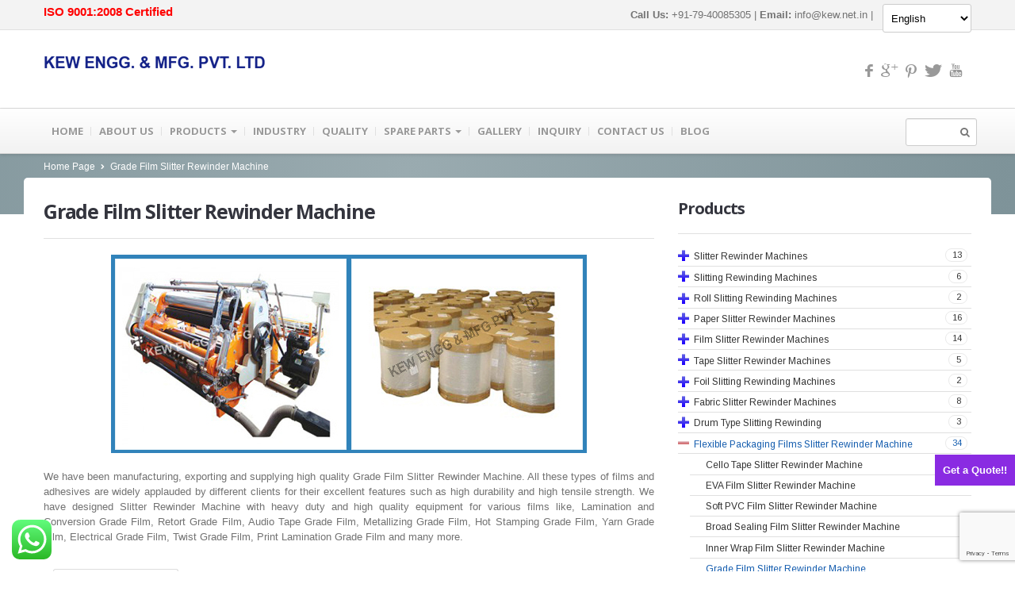

--- FILE ---
content_type: text/html; charset=UTF-8
request_url: https://www.slitter-rewinder-machine.com/grade-film-slitter-rewinder-machine/
body_size: 20157
content:

<!DOCTYPE html>
<!--[if lt IE 7]> <html class="no-js lt-ie9 lt-ie8 lt-ie7" lang="en-US"> <![endif]-->
<!--[if IE 7]> <html class="no-js lt-ie9 lt-ie8" lang="en-US"> <![endif]-->
<!--[if IE 8]> <html class="no-js lt-ie9" lang="en-US"> <![endif]-->
<!--[if gt IE 8]><!--> <html class="no-js" lang="en-US"> <!--<![endif]-->
<head>
    <!-- Google Tag Manager -->
<script>(function(w,d,s,l,i){w[l]=w[l]||[];w[l].push({'gtm.start':
new Date().getTime(),event:'gtm.js'});var f=d.getElementsByTagName(s)[0],
j=d.createElement(s),dl=l!='dataLayer'?'&l='+l:'';j.async=true;j.src=
'https://www.googletagmanager.com/gtm.js?id='+i+dl;f.parentNode.insertBefore(j,f);
})(window,document,'script','dataLayer','GTM-PD2FMR33');</script>
<!-- End Google Tag Manager -->
	<meta charset="UTF-8" />
	<title>Grade Film Slitter Rewinder Machine, Slitting Machine</title>
	<meta name="viewport" content="width=device-width, initial-scale=1.0" />
	<link rel="pingback" href="https://www.slitter-rewinder-machine.com/xmlrpc.php" />
	<link rel="alternate" hreflang="en" href="http://www.slitter-rewinder-machine.com/" />

	<!--  = Google Fonts =  -->
	<script type="text/javascript">
		WebFontConfig = {
			google : {
				families : ['Open+Sans:400,700,400italic,700italic:latin,latin-ext,cyrillic', 'Pacifico::latin']
			}
		};
		(function() {
			var wf = document.createElement('script');
			wf.src = ('https:' == document.location.protocol ? 'https' : 'http') + '://ajax.googleapis.com/ajax/libs/webfont/1/webfont.js';
			wf.type = 'text/javascript';
			wf.async = 'true';
			var s = document.getElementsByTagName('script')[0];
			s.parentNode.insertBefore(wf, s);
		})();
	</script>


	<!--  = HTML5 shim, for IE6-8 support of HTML5 elements =  -->
	<!--[if lt IE 9]>
	  <script src="http://html5shim.googlecode.com/svn/trunk/html5.js"></script>
	  <script src="http://css3-mediaqueries-js.googlecode.com/svn/trunk/css3-mediaqueries.js"></script>
	<![endif]-->
<script>
  (function(i,s,o,g,r,a,m){i['GoogleAnalyticsObject']=r;i[r]=i[r]||function(){
  (i[r].q=i[r].q||[]).push(arguments)},i[r].l=1*new Date();a=s.createElement(o),
  m=s.getElementsByTagName(o)[0];a.async=1;a.src=g;m.parentNode.insertBefore(a,m)
  })(window,document,'script','https://www.google-analytics.com/analytics.js','ga');
  ga('create', 'UA-75812732-1', 'auto');
  ga('send', 'pageview');
</script>
	<!-- W3TC-include-js-head -->
	<meta name='robots' content='index, follow, max-video-preview:-1, max-snippet:-1, max-image-preview:large' />

	<!-- This site is optimized with the Yoast SEO plugin v16.0.2 - https://yoast.com/wordpress/plugins/seo/ -->
	<meta name="description" content="We are expert Manufacturing, Exporting &amp; Supplying Grade Film Slitter Rewinder Machine, Heavy Duty Slitting Machine, High Performance Slitter Rewinder" />
	<link rel="canonical" href="http://www.slitter-rewinder-machine.com/grade-film-slitter-rewinder-machine/" />
	<meta property="og:locale" content="en_US" />
	<meta property="og:type" content="article" />
	<meta property="og:title" content="Grade Film Slitter Rewinder Machine, Slitting Machine" />
	<meta property="og:description" content="We are expert Manufacturing, Exporting &amp; Supplying Grade Film Slitter Rewinder Machine, Heavy Duty Slitting Machine, High Performance Slitter Rewinder" />
	<meta property="og:url" content="http://www.slitter-rewinder-machine.com/grade-film-slitter-rewinder-machine/" />
	<meta property="og:site_name" content="Slitter Rewinder Machine Manufacturer" />
	<meta property="article:modified_time" content="2020-10-22T03:32:03+00:00" />
	<meta property="og:image" content="https://www.slitter-rewinder-machine.com/wp-content/uploads/9.jpg" />
	<meta property="og:image:width" content="600" />
	<meta property="og:image:height" content="250" />
	<meta name="twitter:card" content="summary" />
	<meta name="twitter:label1" content="Est. reading time">
	<meta name="twitter:data1" content="3 minutes">
	<script type="application/ld+json" class="yoast-schema-graph">{"@context":"https://schema.org","@graph":[{"@type":"WebSite","@id":"http://www.slitter-rewinder-machine.com/#website","url":"http://www.slitter-rewinder-machine.com/","name":"Slitter Rewinder Machine Manufacturer","description":"KEW ENGG &amp; MFG PVT LTD is one of the leading manufacturer of Slitter Rewinder Machine.","potentialAction":[{"@type":"SearchAction","target":"http://www.slitter-rewinder-machine.com/?s={search_term_string}","query-input":"required name=search_term_string"}],"inLanguage":"en-US"},{"@type":"ImageObject","@id":"http://www.slitter-rewinder-machine.com/grade-film-slitter-rewinder-machine/#primaryimage","inLanguage":"en-US","url":"https://www.slitter-rewinder-machine.com/wp-content/uploads/9.jpg","width":600,"height":250,"caption":"Grade Film Slitter Rewinder Machine"},{"@type":"WebPage","@id":"http://www.slitter-rewinder-machine.com/grade-film-slitter-rewinder-machine/#webpage","url":"http://www.slitter-rewinder-machine.com/grade-film-slitter-rewinder-machine/","name":"Grade Film Slitter Rewinder Machine, Slitting Machine","isPartOf":{"@id":"http://www.slitter-rewinder-machine.com/#website"},"primaryImageOfPage":{"@id":"http://www.slitter-rewinder-machine.com/grade-film-slitter-rewinder-machine/#primaryimage"},"datePublished":"2016-02-09T00:54:41+00:00","dateModified":"2020-10-22T03:32:03+00:00","description":"We are expert Manufacturing, Exporting & Supplying Grade Film Slitter Rewinder Machine, Heavy Duty Slitting Machine, High Performance Slitter Rewinder","breadcrumb":{"@id":"http://www.slitter-rewinder-machine.com/grade-film-slitter-rewinder-machine/#breadcrumb"},"inLanguage":"en-US","potentialAction":[{"@type":"ReadAction","target":["http://www.slitter-rewinder-machine.com/grade-film-slitter-rewinder-machine/"]}]},{"@type":"BreadcrumbList","@id":"http://www.slitter-rewinder-machine.com/grade-film-slitter-rewinder-machine/#breadcrumb","itemListElement":[{"@type":"ListItem","position":1,"item":{"@type":"WebPage","@id":"http://www.slitter-rewinder-machine.com/","url":"http://www.slitter-rewinder-machine.com/","name":"Home"}},{"@type":"ListItem","position":2,"item":{"@type":"WebPage","@id":"http://www.slitter-rewinder-machine.com/grade-film-slitter-rewinder-machine/","url":"http://www.slitter-rewinder-machine.com/grade-film-slitter-rewinder-machine/","name":"Grade Film Slitter Rewinder Machine"}}]}]}</script>
	<!-- / Yoast SEO plugin. -->


<link rel='dns-prefetch' href='//www.google.com' />
<link rel='dns-prefetch' href='//netdna.bootstrapcdn.com' />
<link rel='dns-prefetch' href='//s.w.org' />
<link rel="alternate" type="application/rss+xml" title="Slitter Rewinder Machine Manufacturer &raquo; Feed" href="https://www.slitter-rewinder-machine.com/feed/" />
<link rel="alternate" type="application/rss+xml" title="Slitter Rewinder Machine Manufacturer &raquo; Comments Feed" href="https://www.slitter-rewinder-machine.com/comments/feed/" />
		<script type="text/javascript">
			window._wpemojiSettings = {"baseUrl":"https:\/\/s.w.org\/images\/core\/emoji\/13.0.1\/72x72\/","ext":".png","svgUrl":"https:\/\/s.w.org\/images\/core\/emoji\/13.0.1\/svg\/","svgExt":".svg","source":{"concatemoji":"https:\/\/www.slitter-rewinder-machine.com\/wp-includes\/js\/wp-emoji-release.min.js?ver=5.7.14"}};
			!function(e,a,t){var n,r,o,i=a.createElement("canvas"),p=i.getContext&&i.getContext("2d");function s(e,t){var a=String.fromCharCode;p.clearRect(0,0,i.width,i.height),p.fillText(a.apply(this,e),0,0);e=i.toDataURL();return p.clearRect(0,0,i.width,i.height),p.fillText(a.apply(this,t),0,0),e===i.toDataURL()}function c(e){var t=a.createElement("script");t.src=e,t.defer=t.type="text/javascript",a.getElementsByTagName("head")[0].appendChild(t)}for(o=Array("flag","emoji"),t.supports={everything:!0,everythingExceptFlag:!0},r=0;r<o.length;r++)t.supports[o[r]]=function(e){if(!p||!p.fillText)return!1;switch(p.textBaseline="top",p.font="600 32px Arial",e){case"flag":return s([127987,65039,8205,9895,65039],[127987,65039,8203,9895,65039])?!1:!s([55356,56826,55356,56819],[55356,56826,8203,55356,56819])&&!s([55356,57332,56128,56423,56128,56418,56128,56421,56128,56430,56128,56423,56128,56447],[55356,57332,8203,56128,56423,8203,56128,56418,8203,56128,56421,8203,56128,56430,8203,56128,56423,8203,56128,56447]);case"emoji":return!s([55357,56424,8205,55356,57212],[55357,56424,8203,55356,57212])}return!1}(o[r]),t.supports.everything=t.supports.everything&&t.supports[o[r]],"flag"!==o[r]&&(t.supports.everythingExceptFlag=t.supports.everythingExceptFlag&&t.supports[o[r]]);t.supports.everythingExceptFlag=t.supports.everythingExceptFlag&&!t.supports.flag,t.DOMReady=!1,t.readyCallback=function(){t.DOMReady=!0},t.supports.everything||(n=function(){t.readyCallback()},a.addEventListener?(a.addEventListener("DOMContentLoaded",n,!1),e.addEventListener("load",n,!1)):(e.attachEvent("onload",n),a.attachEvent("onreadystatechange",function(){"complete"===a.readyState&&t.readyCallback()})),(n=t.source||{}).concatemoji?c(n.concatemoji):n.wpemoji&&n.twemoji&&(c(n.twemoji),c(n.wpemoji)))}(window,document,window._wpemojiSettings);
		</script>
		<style type="text/css">
img.wp-smiley,
img.emoji {
	display: inline !important;
	border: none !important;
	box-shadow: none !important;
	height: 1em !important;
	width: 1em !important;
	margin: 0 .07em !important;
	vertical-align: -0.1em !important;
	background: none !important;
	padding: 0 !important;
}
</style>
	<link rel='stylesheet' id='wp-color-picker-css'  href='https://www.slitter-rewinder-machine.com/wp-admin/css/color-picker.min.css?ver=5.7.14' type='text/css' media='all' />
<link rel='stylesheet' id='ht_ctc_main_css-css'  href='https://www.slitter-rewinder-machine.com/wp-content/plugins/click-to-chat-for-whatsapp/new/inc/assets/css/main.css?ver=4.14' type='text/css' media='all' />
<link rel='stylesheet' id='wp-block-library-css'  href='https://www.slitter-rewinder-machine.com/wp-includes/css/dist/block-library/style.min.css?ver=5.7.14' type='text/css' media='all' />
<link rel='stylesheet' id='contact-form-7-css'  href='https://www.slitter-rewinder-machine.com/wp-content/plugins/contact-form-7/includes/css/styles.css?ver=5.4' type='text/css' media='all' />
<link rel='stylesheet' id='rs-plugin-settings-css'  href='https://www.slitter-rewinder-machine.com/wp-content/plugins/revslider/rs-plugin/css/settings.css?rev=4.6.0&#038;ver=5.7.14' type='text/css' media='all' />
<style id='rs-plugin-settings-inline-css' type='text/css'>
.tp-caption a{color:#ff7302;text-shadow:none;-webkit-transition:all 0.2s ease-out;-moz-transition:all 0.2s ease-out;-o-transition:all 0.2s ease-out;-ms-transition:all 0.2s ease-out}.tp-caption a:hover{color:#ffa902}
</style>
<link rel='stylesheet' id='font-awesome-css'  href='//netdna.bootstrapcdn.com/font-awesome/4.1.0/css/font-awesome.min.css?ver=4.1.0' type='text/css' media='all' />
<link rel='stylesheet' id='owl-carousel-css'  href='https://www.slitter-rewinder-machine.com/wp-content/plugins/templatesnext-toolkit/css/owl.carousel.css?ver=2.2.1' type='text/css' media='all' />
<link rel='stylesheet' id='owl-carousel-transitions-css'  href='https://www.slitter-rewinder-machine.com/wp-content/plugins/templatesnext-toolkit/css/owl.transitions.css?ver=1.3.2' type='text/css' media='all' />
<link rel='stylesheet' id='colorbox-css'  href='https://www.slitter-rewinder-machine.com/wp-content/plugins/templatesnext-toolkit/css/colorbox.css?ver=1.5.14' type='text/css' media='all' />
<link rel='stylesheet' id='animate-css'  href='https://www.slitter-rewinder-machine.com/wp-content/plugins/templatesnext-toolkit/css/animate.css?ver=3.5.1' type='text/css' media='all' />
<link rel='stylesheet' id='tx-style-css'  href='https://www.slitter-rewinder-machine.com/wp-content/plugins/templatesnext-toolkit/css/tx-style.css?ver=1.01' type='text/css' media='all' />
<link rel='stylesheet' id='bootstrap-css'  href='https://www.slitter-rewinder-machine.com/wp-content/themes/twentyfifteen/assets/stylesheets/bootstrap.css?ver=2.3.1' type='text/css' media='all' />
<link rel='stylesheet' id='jquery-ui-webmarket-css'  href='https://www.slitter-rewinder-machine.com/wp-content/themes/twentyfifteen/assets/stylesheets/smoothness/jquery-ui-1.10.3.custom.min.css?ver=1.10.3' type='text/css' media='all' />
<link rel='stylesheet' id='main-css'  href='https://www.slitter-rewinder-machine.com/wp-content/themes/twentyfifteen/assets/stylesheets/main.css?ver=2.3.3' type='text/css' media='all' />
<style id='main-inline-css' type='text/css'>
/* Custom CSS */

</style>
<script type='text/javascript' src='https://www.slitter-rewinder-machine.com/wp-includes/js/jquery/jquery.min.js?ver=3.5.1' id='jquery-core-js'></script>
<script type='text/javascript' src='https://www.slitter-rewinder-machine.com/wp-includes/js/jquery/jquery-migrate.min.js?ver=3.3.2' id='jquery-migrate-js'></script>
<script type='text/javascript' src='https://www.slitter-rewinder-machine.com/wp-content/plugins/revslider/rs-plugin/js/jquery.themepunch.tools.min.js?rev=4.6.0&#038;ver=5.7.14' id='tp-tools-js'></script>
<script type='text/javascript' src='https://www.slitter-rewinder-machine.com/wp-content/plugins/revslider/rs-plugin/js/jquery.themepunch.revolution.min.js?rev=4.6.0&#038;ver=5.7.14' id='revmin-js'></script>
<script type='text/javascript' src='https://www.slitter-rewinder-machine.com/wp-content/themes/twentyfifteen/assets/js/modernizr.custom.93593.js' id='webmarket-modernizr-js'></script>
<link rel="https://api.w.org/" href="https://www.slitter-rewinder-machine.com/wp-json/" /><link rel="alternate" type="application/json" href="https://www.slitter-rewinder-machine.com/wp-json/wp/v2/pages/388" /><link rel="EditURI" type="application/rsd+xml" title="RSD" href="https://www.slitter-rewinder-machine.com/xmlrpc.php?rsd" />
<link rel="wlwmanifest" type="application/wlwmanifest+xml" href="https://www.slitter-rewinder-machine.com/wp-includes/wlwmanifest.xml" /> 
<meta name="generator" content="WordPress 5.7.14" />
<link rel='shortlink' href='https://www.slitter-rewinder-machine.com/?p=388' />
<link rel="alternate" type="application/json+oembed" href="https://www.slitter-rewinder-machine.com/wp-json/oembed/1.0/embed?url=https%3A%2F%2Fwww.slitter-rewinder-machine.com%2Fgrade-film-slitter-rewinder-machine%2F" />
<link rel="alternate" type="text/xml+oembed" href="https://www.slitter-rewinder-machine.com/wp-json/oembed/1.0/embed?url=https%3A%2F%2Fwww.slitter-rewinder-machine.com%2Fgrade-film-slitter-rewinder-machine%2F&#038;format=xml" />
		<link rel="shortcut icon" href="http://www.slitter-rewinder-machine.com/wp-content/uploads/2016/03/fav.png">
		<link rel="icon" href="https://www.slitter-rewinder-machine.com/wp-content/uploads/cropped-kew-32x32.png" sizes="32x32" />
<link rel="icon" href="https://www.slitter-rewinder-machine.com/wp-content/uploads/cropped-kew-192x192.png" sizes="192x192" />
<link rel="apple-touch-icon" href="https://www.slitter-rewinder-machine.com/wp-content/uploads/cropped-kew-180x180.png" />
<meta name="msapplication-TileImage" content="https://www.slitter-rewinder-machine.com/wp-content/uploads/cropped-kew-270x270.png" />
	<!-- W3TC-include-css -->
<style>.footer-vimal {position:fixed;right:0;bottom:15%;background-color:blueviolet;color:#fff; text-align: center; font-style: bolder;  font-weight: 900; padding:10px; text-decoration: none;width:auto; z-index:9000;}
.footer-vimal a:link, a:visited,a:hover{ color:#fff;text-decoration: none; }
.footer1 {position:fixed; right:0; margin-right:7%; bottom:20px;background-color:white; padding:8px;z-index:9000;}</style>
<script type="text/javascript">
    function toggle_visibility(id) {
       var e = document.getElementById(id);
       if(e.style.display == 'block')
          e.style.display = 'none';
       else
          e.style.display = 'block';
    }
</script>
<link rel="stylesheet" href="https://fonts.googleapis.com/css?family=Arimo:400|Quattrocento+Sans:400&subset=latin" type="text/css" /><link rel="stylesheet" href="https://www.slitter-rewinder-machine.com/wp-content/cache/css/static/7819b95b74df2e32416b26160310106d.css" type="text/css" /><script type="text/javascript">
(function (w, d, u) {
    if(w.njQuery === u){
        w.bindNextendQ = [];
    
        function pushToReady(x) {
            w.bindNextendQ.push([alias.handler,"ready", x]);
        }
        
        function pushToLoad(x) {
            w.bindNextendQ.push([alias.handler,"load", x]);
        }

        var alias = {
            handler: w,
            ready: pushToReady,
            load: pushToLoad
        }

        w.njQuery = function (handler) {
            alias.handler = handler;
            return alias;
        }
    }
})(window, document);
              </script></head>

<body class="page-template-default page page-id-388">
    
    <!-- Google Tag Manager (noscript) -->
<noscript><iframe src="https://www.googletagmanager.com/ns.html?id=GTM-PD2FMR33"
height="0" width="0" style="display:none;visibility:hidden"></iframe></noscript>
<!-- End Google Tag Manager (noscript) -->

<a class="footer-vimal" href="#" onclick="toggle_visibility('foo');">Get a Quote!!</a>
<div class="footer1" id="foo" style="display:none;"><div role="form" class="wpcf7" id="wpcf7-f2923-o1" lang="en-US" dir="ltr">
<div class="screen-reader-response"><p role="status" aria-live="polite" aria-atomic="true"></p> <ul></ul></div>
<form action="/grade-film-slitter-rewinder-machine/#wpcf7-f2923-o1" method="post" class="wpcf7-form init" enctype="multipart/form-data" novalidate="novalidate" data-status="init">
<div style="display: none;">
<input type="hidden" name="_wpcf7" value="2923" />
<input type="hidden" name="_wpcf7_version" value="5.4" />
<input type="hidden" name="_wpcf7_locale" value="en_US" />
<input type="hidden" name="_wpcf7_unit_tag" value="wpcf7-f2923-o1" />
<input type="hidden" name="_wpcf7_container_post" value="0" />
<input type="hidden" name="_wpcf7_posted_data_hash" value="" />
<input type="hidden" name="_wpcf7_recaptcha_response" value="" />
</div>
<p><label><b>Send Inquiry</b></label><br />
<label><span class="wpcf7-form-control-wrap company-name"><input type="text" name="company-name" value="" size="40" class="wpcf7-form-control wpcf7-text wpcf7-validates-as-required" aria-required="true" aria-invalid="false" placeholder="Company Name" /></span> </label></p>
<p><label><span class="wpcf7-form-control-wrap your-name"><input type="text" name="your-name" value="" size="40" class="wpcf7-form-control wpcf7-text wpcf7-validates-as-required" aria-required="true" aria-invalid="false" placeholder="Name" /></span> </label></p>
<p><label><span class="wpcf7-form-control-wrap phone"><input type="text" name="phone" value="" size="40" class="wpcf7-form-control wpcf7-text" aria-invalid="false" placeholder="Contact No" /></span> </label></p>
<p><label><span class="wpcf7-form-control-wrap your-email"><input type="email" name="your-email" value="" size="40" class="wpcf7-form-control wpcf7-text wpcf7-email wpcf7-validates-as-required wpcf7-validates-as-email" aria-required="true" aria-invalid="false" placeholder="Email" /></span> </label></p>
<p><label><span class="wpcf7-form-control-wrap address"><textarea name="address" cols="10" rows="2" class="wpcf7-form-control wpcf7-textarea" aria-invalid="false" placeholder="Address"></textarea></span> </label></p>
<p><label><span class="wpcf7-form-control-wrap your-subject"><input type="text" name="your-subject" value="" size="40" class="wpcf7-form-control wpcf7-text wpcf7-validates-as-required" aria-required="true" aria-invalid="false" placeholder="Product Interested" /></span> </label></p>
<p><label><span class="wpcf7-form-control-wrap your-message"><textarea name="your-message" cols="10" rows="2" class="wpcf7-form-control wpcf7-textarea" aria-invalid="false" placeholder="Message"></textarea></span> </label><br />
<label> Attach File<br />
    <span class="wpcf7-form-control-wrap attachmentfile"><input type="file" name="attachmentfile" size="40" class="wpcf7-form-control wpcf7-file" accept=".jpg,.jpeg,.png,.gif,.pdf,.doc,.docx,.ppt,.pptx,.odt,.avi,.ogg,.m4a,.mov,.mp3,.mp4,.mpg,.wav,.wmv" aria-invalid="false" /></span> </label><br />
<span class="wpcf7-form-control-wrap quiz-608"><label><span class="wpcf7-quiz-label">2+2=?</span> <input type="text" name="quiz-608" size="40" class="wpcf7-form-control wpcf7-quiz" autocomplete="off" aria-required="true" aria-invalid="false" /></label><input type="hidden" name="_wpcf7_quiz_answer_quiz-608" value="40b4ddaee2b9c3a280adf44b1df220e0" /></span><br />
<input type="submit" value="Yes. I Want!!" class="wpcf7-form-control wpcf7-submit" /></p>
<div class="wpcf7-response-output" aria-hidden="true"></div></form></div></div>
	<!-- W3TC-include-js-body-start -->
	<div class="master-wrapper">

	<header id="header" role="banner">
		<div class="darker-row">
			<div class="container">
				<div class="row">
					<div class="span3">
					<span style="font-size:15px;color:red;font-weight:700;">ISO 9001:2008 Certified</span>
					</div>
					<div class="span9">
						<div class="topmost-line">
							<div class="higher-line">
<b>Call Us:</b> +91-79-40085305 | <b>Email:</b> <a href="mailto:info@kew.net.in">info@kew.net.in</a> | 
								

								
							</div>
							&nbsp;
							<div class="lang-currency">
								
								<select style="width:112px;height:36px;color:black;">

  <option value="English">English</option>

  <option value="Arabic">Arabic</option>

  <option value="Spanish">Spanish</option>

  <option value="Portuguese">Portuguese</option>

  <option value="Italian">Italian</option>

  <option value="French">French</option>

  <option value="Dutch">Dutch</option>

  <option value="German">German</option>

  <option value="Russian">Russian</option>

  <option value="Swedish">Swedish</option>

  <option value="Chinese">Chinese</option>

  <option value="Japanese">Japanese</option>

  <option value="Korean">Korean</option>

</select>
							</div>
						</div>
					</div>
				</div>
			</div>
		</div>

		<div class="container">
			<div class="row">

				<!--  = Logo =  -->
				<div class="span7">

					<a class="brand" href="https://www.slitter-rewinder-machine.com">
												<img src="http://www.slitter-rewinder-machine.com/wp-content/uploads/2016/03/logo.png" alt="Slitter Rewinder Machine Manufacturer" />
						
											</a>
				</div>

				<!--  = Social Icons =  -->
				<div class="span5">
					<div class="top-right">
						 
<div class="icons">
						<a href="https://www.facebook.com/KEWEnggMfgPvtLtd"><span class="zocial-facebook"></span></a>
					<a href="https://plus.google.com/+KEWENGGMFGPVTLTDIN"><span class="zocial-googleplus"></span></a>
					<a href="https://www.pinterest.com/kewenggmfg/"><span class="zocial-pinterest"></span></a>
					<a href="https://twitter.com/Kewengg_pvt_ltd"><span class="zocial-twitter"></span></a>
					<a href="https://www.youtube.com/channel/UCFi8RNAtvAG6g_aUKsuRKBQ"><span class="zocial-youtube"></span></a>
	</div>					</div>
				</div> <!-- /social icons -->
			</div>
		</div>
	</header>


	<div class="navbar navbar-static-top" id="stickyNavbar">
		<div class="navbar-inner">
			<div class="container">
				<div class="row">
					<div class="span9">
						<button type="button" class="btn btn-navbar" data-toggle="collapse" data-target=".nav-collapse">
							<span class="icon-bar"></span>
							<span class="icon-bar"></span>
							<span class="icon-bar"></span>
						</button>

						<div class="nav-collapse collapse">
						<ul id="mainNavigation" class="nav"><li id="menu-item-52" class="menu-item menu-item-type-post_type menu-item-object-page menu-item-home menu-item-52"><a title="Home" href="https://www.slitter-rewinder-machine.com/">Home</a></li>
<li id="menu-item-45" class="menu-item menu-item-type-post_type menu-item-object-page menu-item-45"><a title="About us" href="https://www.slitter-rewinder-machine.com/about-us/">About us</a></li>
<li id="menu-item-56" class="menu-item menu-item-type-post_type menu-item-object-page menu-item-has-children menu-item-56 dropdown"><a title="Products" href="https://www.slitter-rewinder-machine.com/products/">Products <span class="caret"></span></a>
<ul class=" dropdown-menu">
	<li id="menu-item-60" class="menu-item menu-item-type-post_type menu-item-object-page menu-item-60"><a title="Slitter Rewinder Machines" href="https://www.slitter-rewinder-machine.com/slitter-rewinder-machines/">Slitter Rewinder Machines</a></li>
	<li id="menu-item-61" class="menu-item menu-item-type-post_type menu-item-object-page menu-item-61"><a title="Slitting Rewinding Machines" href="https://www.slitter-rewinder-machine.com/slitting-rewinding-machines/">Slitting Rewinding Machines</a></li>
	<li id="menu-item-59" class="menu-item menu-item-type-post_type menu-item-object-page menu-item-59"><a title="Roll Slitting Rewinding Machines" href="https://www.slitter-rewinder-machine.com/roll-slitting-rewinding-machines/">Roll Slitting Rewinding Machines</a></li>
	<li id="menu-item-55" class="menu-item menu-item-type-post_type menu-item-object-page menu-item-55"><a title="Paper Slitter Rewinder Machines" href="https://www.slitter-rewinder-machine.com/paper-slitter-rewinder-machines/">Paper Slitter Rewinder Machines</a></li>
	<li id="menu-item-48" class="menu-item menu-item-type-post_type menu-item-object-page menu-item-48"><a title="Film Slitter Rewinder Machines" href="https://www.slitter-rewinder-machine.com/film-slitter-rewinder-machines/">Film Slitter Rewinder Machines</a></li>
	<li id="menu-item-63" class="menu-item menu-item-type-post_type menu-item-object-page menu-item-63"><a title="Tape Slitter Rewinder Machines" href="https://www.slitter-rewinder-machine.com/tape-slitter-rewinder-machines/">Tape Slitter Rewinder Machines</a></li>
	<li id="menu-item-50" class="menu-item menu-item-type-post_type menu-item-object-page menu-item-50"><a title="Foil Slitting Rewinding Machines" href="https://www.slitter-rewinder-machine.com/foil-slitting-rewinding-machines/">Foil Slitting Rewinding Machines</a></li>
	<li id="menu-item-47" class="menu-item menu-item-type-post_type menu-item-object-page menu-item-47"><a title="Fabric Slitter Rewinder Machines" href="https://www.slitter-rewinder-machine.com/fabric-slitter-rewinder-machines/">Fabric Slitter Rewinder Machines</a></li>
	<li id="menu-item-46" class="menu-item menu-item-type-post_type menu-item-object-page menu-item-46"><a title="Drum Type Slitting Rewinding" href="https://www.slitter-rewinder-machine.com/drum-type-slitting-rewinding/">Drum Type Slitting Rewinding</a></li>
	<li id="menu-item-49" class="menu-item menu-item-type-post_type menu-item-object-page menu-item-49"><a title="Flexible Packaging Films Slitter Rewinder Machine" href="https://www.slitter-rewinder-machine.com/flexible-packaging-films-slitter-rewinder-machine/">Flexible Packaging Films Slitter Rewinder Machine</a></li>
	<li id="menu-item-2695" class="menu-item menu-item-type-post_type menu-item-object-page menu-item-2695"><a title="Doctoring Rewinding Machine" href="https://www.slitter-rewinder-machine.com/doctoring-rewinding-machine/">Doctoring Rewinding Machine</a></li>
	<li id="menu-item-2696" class="menu-item menu-item-type-post_type menu-item-object-page menu-item-2696"><a title="Web Guiding System" href="https://www.slitter-rewinder-machine.com/web-guiding-system/">Web Guiding System</a></li>
	<li id="menu-item-2697" class="menu-item menu-item-type-post_type menu-item-object-page menu-item-2697"><a title="Winding Rewinding Machine" href="https://www.slitter-rewinder-machine.com/winding-rewinding-machine/">Winding Rewinding Machine</a></li>
	<li id="menu-item-2698" class="menu-item menu-item-type-post_type menu-item-object-page menu-item-2698"><a title="Unwinder Rewinder System" href="https://www.slitter-rewinder-machine.com/unwinder-rewinder-system/">Unwinder Rewinder System</a></li>
	<li id="menu-item-2699" class="menu-item menu-item-type-post_type menu-item-object-page menu-item-2699"><a title="Rubber Roller" href="https://www.slitter-rewinder-machine.com/rubber-roller/">Rubber Roller</a></li>
	<li id="menu-item-2700" class="menu-item menu-item-type-post_type menu-item-object-page menu-item-2700"><a title="Industrial Roller" href="https://www.slitter-rewinder-machine.com/industrial-roller/">Industrial Roller</a></li>
</ul>
</li>
<li id="menu-item-573" class="menu-item menu-item-type-post_type menu-item-object-page menu-item-573"><a title="Industry" href="https://www.slitter-rewinder-machine.com/industry/">Industry</a></li>
<li id="menu-item-574" class="menu-item menu-item-type-post_type menu-item-object-page menu-item-574"><a title="Quality" href="https://www.slitter-rewinder-machine.com/quality/">Quality</a></li>
<li id="menu-item-575" class="menu-item menu-item-type-post_type menu-item-object-page menu-item-has-children menu-item-575 dropdown"><a title="Spare Parts" href="https://www.slitter-rewinder-machine.com/spare-parts/">Spare Parts <span class="caret"></span></a>
<ul class=" dropdown-menu">
	<li id="menu-item-577" class="menu-item menu-item-type-post_type menu-item-object-page menu-item-577"><a title="Resources" href="https://www.slitter-rewinder-machine.com/resources/">Resources</a></li>
</ul>
</li>
<li id="menu-item-576" class="menu-item menu-item-type-post_type menu-item-object-page menu-item-576"><a title="Gallery" href="https://www.slitter-rewinder-machine.com/gallery/">Gallery</a></li>
<li id="menu-item-578" class="menu-item menu-item-type-post_type menu-item-object-page menu-item-578"><a title="Inquiry" href="https://www.slitter-rewinder-machine.com/inquiry/">Inquiry</a></li>
<li id="menu-item-709" class="menu-item menu-item-type-post_type menu-item-object-page menu-item-709"><a title="Contact us" href="https://www.slitter-rewinder-machine.com/contact-us/">Contact us</a></li>
<li id="menu-item-2982" class="menu-item menu-item-type-post_type menu-item-object-page menu-item-2982"><a title="Blog" href="https://www.slitter-rewinder-machine.com/blog/">Blog</a></li>
</ul>
						<!--  = Search form =  -->

						
						</div><!-- /.nav-collapse-->
					</div>
					<div class="span3">
						<form role="search" class="navbar-form pull-right" action="https://www.slitter-rewinder-machine.com/" method="get">
	<button type="submit"><i class="fa fa-search"></i></button>
	<input type="text" class="span1 js-nav-search" name="s">
	</form>					</div>
				</div>
			</div>
		</div>
	</div>

		<div class="darker-stripe">
		<div class="container">
			<div class="row">
				<div class="span12">
					<ul class="breadcrumb"><li><a href="https://www.slitter-rewinder-machine.com/">Home Page</a></li> <li><span class="fa fa-chevron-right"></span></li> <li class="current">Grade Film Slitter Rewinder Machine</li></ul>				</div>
			</div>
		</div>
	</div>

	<div class="container">
		<div class="push-up blocks-spacer">
			<div class="row">

								
				<div class="span8" role="main">
					

					<article class="clearfix post-388 page type-page status-publish has-post-thumbnail hentry">
						<div class="underlined push-down-20">
							<h1><span class="light">Grade</span> Film Slitter Rewinder Machine</h1>
						</div>

						<div class="the-content">
                        <center><img width="600" height="250" src="https://www.slitter-rewinder-machine.com/wp-content/uploads/9.jpg" class="attachment-post-thumbnail size-post-thumbnail wp-post-image" alt="Grade Film Slitter Rewinder Machine" loading="lazy" srcset="https://www.slitter-rewinder-machine.com/wp-content/uploads/9.jpg 600w, https://www.slitter-rewinder-machine.com/wp-content/uploads/9-300x125.jpg 300w" sizes="(max-width: 600px) 100vw, 600px" /></center>
							<p style="text-align: justify;">We have been manufacturing, exporting and supplying high quality Grade Film Slitter Rewinder Machine. All these types of films and adhesives are widely applauded by different clients for their excellent features such as high durability and high tensile strength. We have designed Slitter Rewinder Machine with heavy duty and high quality equipment for various films like, Lamination and Conversion Grade Film, Retort Grade Film, Audio Tape Grade Film, Metallizing Grade Film, Hot Stamping Grade Film, Yarn Grade Film, Electrical Grade Film, Twist Grade Film, Print Lamination Grade Film and many more.</p>
<p style="text-align: justify;"><div class="responsive-tabs">
<h6 class="tabtitle">Standard Features</h6>
<div class="tabcontent">

<h2><span class="light">Grade</span> Film Slitter Rewinder Machine</h2>
<ul>
<li><strong><u>UNWIND STATION:</u></strong></li>
</ul>
<ul>
<li>One Mechanical / Automatic Web guiding system</li>
<li>One Mechanical / Automatic Brake</li>
</ul>
<ul>
<li><strong><u>REWIND STATION:</u></strong></li>
</ul>
<ul>
<li>Type of Rewinding Duplex differential</li>
<li>Rewind Control through, two Clutch assemblies mechanical</li>
<li>Individual Slip Ring arrangement as per require cut</li>
<li>Razor Cutting (Standard) (Circular Knife – Optional)</li>
</ul>
<ul>
<li><strong><u>NIP UNIT:</u></strong></li>
</ul>
<ul>
<li>With one full width Capacity, hard chrome plated steel roller 150mm</li>
<li>and one 150mm dia. synthetic rubber roll</li>
<li>One Pressure adjusting device Mechanical for Nip Roller Pneumatic (Optional)</li>
</ul>
<ul>
<li><strong><u>CONTROL PANEL:</u></strong></li>
</ul>
<ul>
<li>Variable A.C. drive with Blower &amp; Web Guide Controls</li>
</ul>
<ul>
<li><strong><u>SALIENT FEATURES OF OPP CPP FILM SLITTER REWINDER MACHINE:</u></strong></li>
</ul>
<ul>
<li>Most versatile, model providing combination of <strong>Duplex Center cum Surface Rewind System</strong></li>
<li>Constantly <strong>flawless slit rolls</strong> by providing center driver drum to maintain. Fixed minimum distance between slitting and rewind point</li>
<li><strong>Constant Line Speed</strong> causes constant tension rolls</li>
<li><strong>Two Rewinding Shafts</strong> carried on swinging arms are center driven through adjustable slipping clutch</li>
<li><strong>Counter Balance System</strong> to adjust the pressure between rewind reels and center drum</li>
<li><strong>Suitable for</strong> off caliper / slippery / stretchy material</li>
<li>In special case, rewinding shaft can be supplied with provision of <strong>individual different slip assembly</strong> for each slit reels</li>
<li><strong>Slitting methods</strong> as per customer requirement like: Scissor cut/crush cut (Circular knives) / Razor blade slitting system</li>
<li>Side Frame Construction of Ribbed <strong>Anti Vibration</strong>I Body</li>
<li>Rewind – <strong>Central Drum or Duplex Type</strong></li>
<li>Dynamically <strong>Balances drive rollers</strong></li>
<li><strong>Trim Separation</strong> by Air Blower of 1.0 HP AC Motor</li>
<li><strong>Line Speed</strong> up to 100 – 200 meter /min. Depending on the thickness of the materials &amp; operating conditions</li>
<li>Customized <strong>Roll Handling System</strong> for Enhanced production &amp; Ergonomic Safety</li>
<li>AC/DC Drive system</li>
</ul>
<ul>
<li><strong><u>OPTIONAL ATTACHMENTS FOR OPP CPP FILM SLITTER REWINDER MACHINE:</u></strong></li>
</ul>
<ul>
<li>Auto Tension Control System for Unwind Unit</li>
<li>Digital Line Edge Guide System</li>
<li>Web Edge Guide System (Hydraulic / Digital Ultrasonic)</li>
<li>Pneumatic system for Arm / Clutch / Brake / Nip</li>
<li>Air shaft for Unwind Station &amp; Rewind Station</li>
<li>Safety chucks at Unwinder Station</li>
<li>Bow rollers or Banana Roller for Wrinkle Free Working</li>
<li>Four motor synchronized drive</li>
</ul>
<p>Our machine is an ultimate <strong>Slitter and Rewinder Machine</strong> for its accurate slitting and rewinding qualities. It ensures perfect slitting of rolls with consistent, flawless results and constant line speed. It is available in adaptable model to suit your requirement. Our<strong> Slitter Rewinder Machine</strong> is available in Rewinder, Duplex surface slitter and Rewinder and Canti lever differential slitter and Rewinder. Our <strong>Slitting Rewinding Machine</strong> is renowned for its accurate slitting at a higher speed and vibration less working.</p>
<p>KEW <strong>Slitter Rewinding Machine </strong>ensures perfect slitting of rolls with consistent flawless quality and constant line speed. It is available in adaptable model to suit your requirement.</p>
<p style="text-align: justify;">
</div><h6 class="tabtitle">Technical Specification</h6>
<div class="tabcontent">

<table border="0" width="100%" align="center">
<tbody>
<tr>
<td style="color: #23282d; height: 15px; border: 1px solid #000000; text-align: center; background-color: #f7e5e1;" colspan="3" align="center"><strong>Technical Specification of Grade Film Slitter Rewinder Machine</strong></td>
</tr>
</tbody>
</table>
<table style="line-height: 2;" border="0" width="100%" align="left">
<tbody>
<tr>
<td align="left" width="44%"><strong>Web width</strong></td>
<td align="center" width="6%"><strong>:</strong></td>
<td align="left" width="50%">400 to 5000 mm</td>
</tr>
<tr>
<td align="left" width="44%"><strong>Maximum Diameter Of Stock Roll</strong></td>
<td align="center" width="6%"><strong>:</strong></td>
<td align="left" width="50%">600 – 1000 mm (1200 mm – 1400 mm Optional for Heavy Duty Model)</td>
</tr>
<tr>
<td align="left" width="44%"><strong>Minimum Slit Width</strong></td>
<td align="center" width="6%"><strong>:</strong></td>
<td align="left" width="50%">15 mm</td>
</tr>
<tr>
<td align="left" width="44%"><strong>Maximum Diameter Of Finished Roll</strong></td>
<td align="center" width="6%"><strong>:</strong></td>
<td align="left" width="50%">400 to 600 / 1000 mm / 1200 mm – 1400 mm (Optional for Heavy Duty)</td>
</tr>
<tr>
<td align="left" width="44%"><strong>Operating Speed</strong></td>
<td align="center" width="6%"><strong>:</strong></td>
<td align="left" width="50%">3-15 HP at 415 V, 3 Phase , 50 cycles A.C. Supply</td>
</tr>
</tbody>
</table>
<p style="text-align: justify;">
</div><h6 class="tabtitle">Video</h6>
<div class="tabcontent">
<iframe loading="lazy" src="https://www.youtube.com/embed/NW1yA0z9tFg?rel=0" width="420" height="315" frameborder="0" allowfullscreen="allowfullscreen"></iframe></p>
<p style="text-align: justify;">
</div><h6 class="tabtitle">Quick Inquiry</h6>
<div class="tabcontent">
<div role="form" class="wpcf7" id="wpcf7-f2776-p388-o2" lang="en-US" dir="ltr">
<div class="screen-reader-response"><p role="status" aria-live="polite" aria-atomic="true"></p> <ul></ul></div>
<form action="/grade-film-slitter-rewinder-machine/#wpcf7-f2776-p388-o2" method="post" class="wpcf7-form init" novalidate="novalidate" data-status="init">
<div style="display: none;">
<input type="hidden" name="_wpcf7" value="2776" />
<input type="hidden" name="_wpcf7_version" value="5.4" />
<input type="hidden" name="_wpcf7_locale" value="en_US" />
<input type="hidden" name="_wpcf7_unit_tag" value="wpcf7-f2776-p388-o2" />
<input type="hidden" name="_wpcf7_container_post" value="388" />
<input type="hidden" name="_wpcf7_posted_data_hash" value="" />
<input type="hidden" name="_wpcf7_recaptcha_response" value="" />
</div>
<div class="wpcf7-response-output" aria-hidden="true"></div>
<p><label> Your Name (required)<br />
    <span class="wpcf7-form-control-wrap your-name"><input type="text" name="your-name" value="" size="40" class="wpcf7-form-control wpcf7-text wpcf7-validates-as-required" aria-required="true" aria-invalid="false" /></span> </label></p>
<p><label> Company Name (required)<br />
   <span class="wpcf7-form-control-wrap companyname"><input type="text" name="companyname" value="" size="40" class="wpcf7-form-control wpcf7-text wpcf7-validates-as-required" aria-required="true" aria-invalid="false" /></span> </label></p>
<p><label> Designation<br />
   <span class="wpcf7-form-control-wrap designation"><input type="text" name="designation" value="" size="40" class="wpcf7-form-control wpcf7-text" aria-invalid="false" /></span> </label></p>
<p><label> Your Email (required)<br />
    <span class="wpcf7-form-control-wrap your-email"><input type="email" name="your-email" value="" size="40" class="wpcf7-form-control wpcf7-text wpcf7-email wpcf7-validates-as-required wpcf7-validates-as-email" aria-required="true" aria-invalid="false" /></span> </label></p>
<p><label> Contact No<br />
    <span class="wpcf7-form-control-wrap tel-980"><input type="tel" name="tel-980" value="" size="40" class="wpcf7-form-control wpcf7-text wpcf7-tel wpcf7-validates-as-tel" aria-invalid="false" /></span> </label></p>
<p><label> Product Interested<br />
    <span class="wpcf7-form-control-wrap productinterested"><input type="text" name="productinterested" value="" size="40" class="wpcf7-form-control wpcf7-text" aria-invalid="false" /></span> </label></p>
<p><label> Your Message<br />
    <span class="wpcf7-form-control-wrap your-message"><textarea name="your-message" cols="40" rows="10" class="wpcf7-form-control wpcf7-textarea" aria-invalid="false"></textarea></span> </label><br />
<span class="wpcf7-form-control-wrap quiz-666"><label><span class="wpcf7-quiz-label">2+2=?</span> <input type="text" name="quiz-666" size="40" class="wpcf7-form-control wpcf7-quiz" autocomplete="off" aria-required="true" aria-invalid="false" /></label><input type="hidden" name="_wpcf7_quiz_answer_quiz-666" value="40b4ddaee2b9c3a280adf44b1df220e0" /></span><br />
<input type="submit" value="Send" class="wpcf7-form-control wpcf7-submit" /></p>
</form></div>
<p style="text-align: justify;"></div></div>


<p></p>
						</div>
					</article>

					
					<hr />

					
<section id="comments" class="comments-container">
</section>

 

				</div><!-- /page -->
				
								<aside class="span4 right-sidebar" role="complementary">
					<div id="nextendaccordionmenuwidget-2" class="sidebar-item NextendAccordionMenuWidget"><div class="underlined"><h3>Products</h3></div><div id="nextend-accordion-menu-nextendaccordionmenuwidget-2" class="noscript ">
  <div class="nextend-accordion-menu-inner ">
        <div class="nextend-accordion-menu-inner-container">
    <dl class="level1 ">
  <dt class="level1 nextend-nav-70 parent   first" data-menuid="70">
    <span class="outer">
      <span class="inner">
        <a  href="https://www.slitter-rewinder-machine.com/slitter-rewinder-machines/"><span class="nextend-productnum">13</span><span>Slitter Rewinder Machines</span></a>      </span>
    </span>
  </dt>
  <dd class="level1 nextend-nav-70 parent   first">
  <dl class="level2 ">
  <dt class="level2 nextend-nav-119 notparent   first" data-menuid="119">
    <span class="outer">
      <span class="inner">
        <a  href="https://www.slitter-rewinder-machine.com/cantilever-slitter-rewinder-machine/"><span>Cantilever Slitter Rewinder Machine</span></a>      </span>
    </span>
  </dt>
  <dd class="level2 nextend-nav-119 notparent   first">
  </dd>  <dt class="level2 nextend-nav-120 notparent  " data-menuid="120">
    <span class="outer">
      <span class="inner">
        <a  href="https://www.slitter-rewinder-machine.com/duplex-slitter-rewinder-machine/"><span>Duplex Slitter Rewinder Machine</span></a>      </span>
    </span>
  </dt>
  <dd class="level2 nextend-nav-120 notparent  ">
  </dd>  <dt class="level2 nextend-nav-121 notparent  " data-menuid="121">
    <span class="outer">
      <span class="inner">
        <a  href="https://www.slitter-rewinder-machine.com/hdpe-slitter-rewinder-machine/"><span>HDPE Slitter Rewinder Machine</span></a>      </span>
    </span>
  </dt>
  <dd class="level2 nextend-nav-121 notparent  ">
  </dd>  <dt class="level2 nextend-nav-126 notparent  " data-menuid="126">
    <span class="outer">
      <span class="inner">
        <a  href="https://www.slitter-rewinder-machine.com/rubber-slitter-rewinder-machine/"><span>Rubber Slitter Rewinder Machine</span></a>      </span>
    </span>
  </dt>
  <dd class="level2 nextend-nav-126 notparent  ">
  </dd>  <dt class="level2 nextend-nav-129 notparent  " data-menuid="129">
    <span class="outer">
      <span class="inner">
        <a  href="https://www.slitter-rewinder-machine.com/tarpaulin-slitter-rewinder-machine/"><span>Tarpaulin Slitter Rewinder Machine</span></a>      </span>
    </span>
  </dt>
  <dd class="level2 nextend-nav-129 notparent  ">
  </dd>  <dt class="level2 nextend-nav-123 notparent  " data-menuid="123">
    <span class="outer">
      <span class="inner">
        <a  href="https://www.slitter-rewinder-machine.com/lamitube-slitter-rewinder-machine/"><span>Lamitube Slitter Rewinder Machine</span></a>      </span>
    </span>
  </dt>
  <dd class="level2 nextend-nav-123 notparent  ">
  </dd>  <dt class="level2 nextend-nav-128 notparent  " data-menuid="128">
    <span class="outer">
      <span class="inner">
        <a  href="https://www.slitter-rewinder-machine.com/simplex-slitter-rewinder-machine/"><span>Simplex Slitter Rewinder Machine</span></a>      </span>
    </span>
  </dt>
  <dd class="level2 nextend-nav-128 notparent  ">
  </dd>  <dt class="level2 nextend-nav-127 notparent  " data-menuid="127">
    <span class="outer">
      <span class="inner">
        <a  href="https://www.slitter-rewinder-machine.com/shaft-winder-slitter-rewinder-machine/"><span>Shaft Winder Slitter Rewinder Machine</span></a>      </span>
    </span>
  </dt>
  <dd class="level2 nextend-nav-127 notparent  ">
  </dd>  <dt class="level2 nextend-nav-122 notparent  " data-menuid="122">
    <span class="outer">
      <span class="inner">
        <a  href="https://www.slitter-rewinder-machine.com/inspection-slitter-rewinder-machine/"><span>Inspection Slitter Rewinder Machine</span></a>      </span>
    </span>
  </dt>
  <dd class="level2 nextend-nav-122 notparent  ">
  </dd>  <dt class="level2 nextend-nav-130 notparent  " data-menuid="130">
    <span class="outer">
      <span class="inner">
        <a  href="https://www.slitter-rewinder-machine.com/thermoforming-sheeting-slitter-rewinder-machine/"><span>Thermoforming Sheeting Slitter Rewinder Machine</span></a>      </span>
    </span>
  </dt>
  <dd class="level2 nextend-nav-130 notparent  ">
  </dd>  <dt class="level2 nextend-nav-125 notparent  " data-menuid="125">
    <span class="outer">
      <span class="inner">
        <a  href="https://www.slitter-rewinder-machine.com/pp-slitter-rewinder-machine/"><span>PP Slitter Rewinder Machine</span></a>      </span>
    </span>
  </dt>
  <dd class="level2 nextend-nav-125 notparent  ">
  </dd>  <dt class="level2 nextend-nav-124 notparent  " data-menuid="124">
    <span class="outer">
      <span class="inner">
        <a  href="https://www.slitter-rewinder-machine.com/mini-cantilever-slitter-rewinder-machine/"><span>Mini Cantilever Slitter Rewinder Machine</span></a>      </span>
    </span>
  </dt>
  <dd class="level2 nextend-nav-124 notparent  ">
  </dd>  <dt class="level2 nextend-nav-131 notparent   last" data-menuid="131">
    <span class="outer">
      <span class="inner">
        <a  href="https://www.slitter-rewinder-machine.com/unwinder-rewinder-machine-with-web-guiding-system/"><span>Unwinder Rewinder Machine with Web Guiding System</span></a>      </span>
    </span>
  </dt>
  <dd class="level2 nextend-nav-131 notparent   last">
  </dd></dl></dd>  <dt class="level1 nextend-nav-71 parent  " data-menuid="71">
    <span class="outer">
      <span class="inner">
        <a  href="https://www.slitter-rewinder-machine.com/slitting-rewinding-machines/"><span class="nextend-productnum">6</span><span>Slitting Rewinding Machines</span></a>      </span>
    </span>
  </dt>
  <dd class="level1 nextend-nav-71 parent  ">
  <dl class="level2 ">
  <dt class="level2 nextend-nav-153 notparent   first" data-menuid="153">
    <span class="outer">
      <span class="inner">
        <a  href="https://www.slitter-rewinder-machine.com/plastic-slitting-rewinding-machine/"><span>Plastic Slitting Machine</span></a>      </span>
    </span>
  </dt>
  <dd class="level2 nextend-nav-153 notparent   first">
  </dd>  <dt class="level2 nextend-nav-155 notparent  " data-menuid="155">
    <span class="outer">
      <span class="inner">
        <a  href="https://www.slitter-rewinder-machine.com/woven-sack-slitting-rewinding-machine/"><span>Non Woven Slitting Machine</span></a>      </span>
    </span>
  </dt>
  <dd class="level2 nextend-nav-155 notparent  ">
  </dd>  <dt class="level2 nextend-nav-151 notparent  " data-menuid="151">
    <span class="outer">
      <span class="inner">
        <a  href="https://www.slitter-rewinder-machine.com/high-speed-slitting-rewinding-machine/"><span>High Speed Slitting Rewinding Machine</span></a>      </span>
    </span>
  </dt>
  <dd class="level2 nextend-nav-151 notparent  ">
  </dd>  <dt class="level2 nextend-nav-154 notparent  " data-menuid="154">
    <span class="outer">
      <span class="inner">
        <a  href="https://www.slitter-rewinder-machine.com/surface-slitting-rewinding-machine/"><span>Surface Slitting Rewinding Machine</span></a>      </span>
    </span>
  </dt>
  <dd class="level2 nextend-nav-154 notparent  ">
  </dd>  <dt class="level2 nextend-nav-152 notparent  " data-menuid="152">
    <span class="outer">
      <span class="inner">
        <a  href="https://www.slitter-rewinder-machine.com/label-slitting-rewinding-machine/"><span>Label Slitting Rewinding Machine</span></a>      </span>
    </span>
  </dt>
  <dd class="level2 nextend-nav-152 notparent  ">
  </dd>  <dt class="level2 nextend-nav-150 notparent   last" data-menuid="150">
    <span class="outer">
      <span class="inner">
        <a  href="https://www.slitter-rewinder-machine.com/automatic-slitting-rewinding-machine/"><span>Automatic Slitting Rewinding Machine</span></a>      </span>
    </span>
  </dt>
  <dd class="level2 nextend-nav-150 notparent   last">
  </dd></dl></dd>  <dt class="level1 nextend-nav-69 parent  " data-menuid="69">
    <span class="outer">
      <span class="inner">
        <a  href="https://www.slitter-rewinder-machine.com/roll-slitting-rewinding-machines/"><span class="nextend-productnum">2</span><span>Roll Slitting Rewinding Machines</span></a>      </span>
    </span>
  </dt>
  <dd class="level1 nextend-nav-69 parent  ">
  <dl class="level2 ">
  <dt class="level2 nextend-nav-163 notparent   first" data-menuid="163">
    <span class="outer">
      <span class="inner">
        <a  href="https://www.slitter-rewinder-machine.com/roll-to-roll-slitting-rewinding-machine/"><span>Roll to Roll Slitting Rewinding Machine</span></a>      </span>
    </span>
  </dt>
  <dd class="level2 nextend-nav-163 notparent   first">
  </dd>  <dt class="level2 nextend-nav-162 notparent   last" data-menuid="162">
    <span class="outer">
      <span class="inner">
        <a  href="https://www.slitter-rewinder-machine.com/jumbo-roll-slitting-rewinding-machine/"><span>Jumbo Roll Slitting Rewinding Machine</span></a>      </span>
    </span>
  </dt>
  <dd class="level2 nextend-nav-162 notparent   last">
  </dd></dl></dd>  <dt class="level1 nextend-nav-68 parent  " data-menuid="68">
    <span class="outer">
      <span class="inner">
        <a  href="https://www.slitter-rewinder-machine.com/paper-slitter-rewinder-machines/"><span class="nextend-productnum">16</span><span>Paper Slitter Rewinder Machines</span></a>      </span>
    </span>
  </dt>
  <dd class="level1 nextend-nav-68 parent  ">
  <dl class="level2 ">
  <dt class="level2 nextend-nav-286 notparent   first" data-menuid="286">
    <span class="outer">
      <span class="inner">
        <a  href="https://www.slitter-rewinder-machine.com/tea-coffee-cup-paper-slitter-rewinder-machine/"><span>Tea Coffee Cup Paper Slitter Rewinder Machine</span></a>      </span>
    </span>
  </dt>
  <dd class="level2 nextend-nav-286 notparent   first">
  </dd>  <dt class="level2 nextend-nav-239 notparent  " data-menuid="239">
    <span class="outer">
      <span class="inner">
        <a  href="https://www.slitter-rewinder-machine.com/pe-coated-paper-slitter-rewinder-machine/"><span>PE Coated Paper Slitter Rewinder Machine</span></a>      </span>
    </span>
  </dt>
  <dd class="level2 nextend-nav-239 notparent  ">
  </dd>  <dt class="level2 nextend-nav-229 notparent  " data-menuid="229">
    <span class="outer">
      <span class="inner">
        <a  href="https://www.slitter-rewinder-machine.com/carbonless-paper-slitter-rewinder-machine/"><span>Carbonless Paper Slitter Rewinder Machine</span></a>      </span>
    </span>
  </dt>
  <dd class="level2 nextend-nav-229 notparent  ">
  </dd>  <dt class="level2 nextend-nav-287 notparent  " data-menuid="287">
    <span class="outer">
      <span class="inner">
        <a  href="https://www.slitter-rewinder-machine.com/thermal-sensitive-paper-slitter-rewinder-machine/"><span>Thermal Sensitive Paper Slitter Rewinder Machine</span></a>      </span>
    </span>
  </dt>
  <dd class="level2 nextend-nav-287 notparent  ">
  </dd>  <dt class="level2 nextend-nav-238 notparent  " data-menuid="238">
    <span class="outer">
      <span class="inner">
        <a  href="https://www.slitter-rewinder-machine.com/paper-slitter-rewinder-machine/"><span>Paper Slitter Rewinder Machine</span></a>      </span>
    </span>
  </dt>
  <dd class="level2 nextend-nav-238 notparent  ">
  </dd>  <dt class="level2 nextend-nav-233 notparent  " data-menuid="233">
    <span class="outer">
      <span class="inner">
        <a  href="https://www.slitter-rewinder-machine.com/heavy-duty-paper-slitting-rewinding-machine/"><span>Heavy Duty Paper Slitting Rewinding Machine</span></a>      </span>
    </span>
  </dt>
  <dd class="level2 nextend-nav-233 notparent  ">
  </dd>  <dt class="level2 nextend-nav-237 notparent  " data-menuid="237">
    <span class="outer">
      <span class="inner">
        <a  href="https://www.slitter-rewinder-machine.com/paper-and-board-mill-slitter-rewinder-machine/"><span>Paper and Board Mill Slitter Rewinder Machine</span></a>      </span>
    </span>
  </dt>
  <dd class="level2 nextend-nav-237 notparent  ">
  </dd>  <dt class="level2 nextend-nav-234 notparent  " data-menuid="234">
    <span class="outer">
      <span class="inner">
        <a  href="https://www.slitter-rewinder-machine.com/ice-cream-cup-paper-slitter-rewinder-machine/"><span>Ice Cream Cup Paper Slitter Rewinder Machine</span></a>      </span>
    </span>
  </dt>
  <dd class="level2 nextend-nav-234 notparent  ">
  </dd>  <dt class="level2 nextend-nav-231 notparent  " data-menuid="231">
    <span class="outer">
      <span class="inner">
        <a  href="https://www.slitter-rewinder-machine.com/fax-roll-paper-slitter-rewinder-machine/"><span>Fax Roll Paper Slitter Rewinder Machine</span></a>      </span>
    </span>
  </dt>
  <dd class="level2 nextend-nav-231 notparent  ">
  </dd>  <dt class="level2 nextend-nav-230 notparent  " data-menuid="230">
    <span class="outer">
      <span class="inner">
        <a  href="https://www.slitter-rewinder-machine.com/coated-paper-slitter-rewinder-machine/"><span>Coated Paper Slitter Rewinder Machine</span></a>      </span>
    </span>
  </dt>
  <dd class="level2 nextend-nav-230 notparent  ">
  </dd>  <dt class="level2 nextend-nav-288 notparent  " data-menuid="288">
    <span class="outer">
      <span class="inner">
        <a  href="https://www.slitter-rewinder-machine.com/thermal-paper-slitting-rewinding-machine/"><span>Thermal Paper Slitting Rewinding Machine</span></a>      </span>
    </span>
  </dt>
  <dd class="level2 nextend-nav-288 notparent  ">
  </dd>  <dt class="level2 nextend-nav-236 notparent  " data-menuid="236">
    <span class="outer">
      <span class="inner">
        <a  href="https://www.slitter-rewinder-machine.com/metalized-film-and-metalized-paper-slitter-rewinder-machine/"><span>Metalized Film and Metalized Paper Slitter Rewinder Machine</span></a>      </span>
    </span>
  </dt>
  <dd class="level2 nextend-nav-236 notparent  ">
  </dd>  <dt class="level2 nextend-nav-232 notparent  " data-menuid="232">
    <span class="outer">
      <span class="inner">
        <a  href="https://www.slitter-rewinder-machine.com/filter-paper-slitter-rewinder-machine/"><span>Filter Paper Slitter Rewinder Machine</span></a>      </span>
    </span>
  </dt>
  <dd class="level2 nextend-nav-232 notparent  ">
  </dd>  <dt class="level2 nextend-nav-227 notparent  " data-menuid="227">
    <span class="outer">
      <span class="inner">
        <a  href="https://www.slitter-rewinder-machine.com/bond-paper-slitting-rewinding-machine/"><span>Bond Paper Slitting Rewinding Machine</span></a>      </span>
    </span>
  </dt>
  <dd class="level2 nextend-nav-227 notparent  ">
  </dd>  <dt class="level2 nextend-nav-235 notparent  " data-menuid="235">
    <span class="outer">
      <span class="inner">
        <a  href="https://www.slitter-rewinder-machine.com/kraft-paper-slitting-rewinding-machine/"><span>Kraft Paper Slitting Rewinding Machine</span></a>      </span>
    </span>
  </dt>
  <dd class="level2 nextend-nav-235 notparent  ">
  </dd>  <dt class="level2 nextend-nav-228 notparent   last" data-menuid="228">
    <span class="outer">
      <span class="inner">
        <a  href="https://www.slitter-rewinder-machine.com/butter-paper-slitter-rewinder-machine/"><span>Butter Paper Slitter Rewinder Machine</span></a>      </span>
    </span>
  </dt>
  <dd class="level2 nextend-nav-228 notparent   last">
  </dd></dl></dd>  <dt class="level1 nextend-nav-73 parent  " data-menuid="73">
    <span class="outer">
      <span class="inner">
        <a  href="https://www.slitter-rewinder-machine.com/film-slitter-rewinder-machines/"><span class="nextend-productnum">14</span><span>Film Slitter Rewinder Machines</span></a>      </span>
    </span>
  </dt>
  <dd class="level1 nextend-nav-73 parent  ">
  <dl class="level2 ">
  <dt class="level2 nextend-nav-274 notparent   first" data-menuid="274">
    <span class="outer">
      <span class="inner">
        <a  href="https://www.slitter-rewinder-machine.com/direct-embossable-film-slitter-rewinder-machine/"><span>Direct Embossable Film Slitter Rewinder Machine</span></a>      </span>
    </span>
  </dt>
  <dd class="level2 nextend-nav-274 notparent   first">
  </dd>  <dt class="level2 nextend-nav-273 notparent  " data-menuid="273">
    <span class="outer">
      <span class="inner">
        <a  href="https://www.slitter-rewinder-machine.com/cling-film-slitter-rewinder-machine/"><span>Cling Film Slitter Rewinder Machine</span></a>      </span>
    </span>
  </dt>
  <dd class="level2 nextend-nav-273 notparent  ">
  </dd>  <dt class="level2 nextend-nav-282 notparent  " data-menuid="282">
    <span class="outer">
      <span class="inner">
        <a  href="https://www.slitter-rewinder-machine.com/plastic-film-slitting-rewinding-machine/"><span>Plastic Film Slitting Rewinding Machine</span></a>      </span>
    </span>
  </dt>
  <dd class="level2 nextend-nav-282 notparent  ">
  </dd>  <dt class="level2 nextend-nav-284 notparent  " data-menuid="284">
    <span class="outer">
      <span class="inner">
        <a  href="https://www.slitter-rewinder-machine.com/pvc-film-and-pvc-shrink-film-slitting-rewinding-machine/"><span>PVC Film and PVC Shrink Film Slitting Rewinding Machine</span></a>      </span>
    </span>
  </dt>
  <dd class="level2 nextend-nav-284 notparent  ">
  </dd>  <dt class="level2 nextend-nav-285 notparent  " data-menuid="285">
    <span class="outer">
      <span class="inner">
        <a  href="https://www.slitter-rewinder-machine.com/stretch-film-slitting-rewinding-machine/"><span>Stretch Film Slitting Rewinding Machine</span></a>      </span>
    </span>
  </dt>
  <dd class="level2 nextend-nav-285 notparent  ">
  </dd>  <dt class="level2 nextend-nav-283 notparent  " data-menuid="283">
    <span class="outer">
      <span class="inner">
        <a  href="https://www.slitter-rewinder-machine.com/polyester-film-slitting-rewinding-machine/"><span>Polyester Film Slitting Rewinding Machine</span></a>      </span>
    </span>
  </dt>
  <dd class="level2 nextend-nav-283 notparent  ">
  </dd>  <dt class="level2 nextend-nav-277 notparent  " data-menuid="277">
    <span class="outer">
      <span class="inner">
        <a  href="https://www.slitter-rewinder-machine.com/lldpe-stretch-film-slitting-rewinding-machine/"><span>LLDPE Stretch Film Slitting Rewinding Machine</span></a>      </span>
    </span>
  </dt>
  <dd class="level2 nextend-nav-277 notparent  ">
  </dd>  <dt class="level2 nextend-nav-272 notparent  " data-menuid="272">
    <span class="outer">
      <span class="inner">
        <a  href="https://www.slitter-rewinder-machine.com/bopp-film-slitting-rewinding-machine/"><span>BOPP Film Slitting Rewinding Machine</span></a>      </span>
    </span>
  </dt>
  <dd class="level2 nextend-nav-272 notparent  ">
  </dd>  <dt class="level2 nextend-nav-280 notparent  " data-menuid="280">
    <span class="outer">
      <span class="inner">
        <a  href="https://www.slitter-rewinder-machine.com/opp-cpp-film-slitter-rewinder-machine/"><span>OPP CPP Film Slitter Rewinder Machine</span></a>      </span>
    </span>
  </dt>
  <dd class="level2 nextend-nav-280 notparent  ">
  </dd>  <dt class="level2 nextend-nav-278 notparent  " data-menuid="278">
    <span class="outer">
      <span class="inner">
        <a  href="https://www.slitter-rewinder-machine.com/metpet-film-slitting-rewinding-machine/"><span>METPET Film Slitting Rewinding Machine</span></a>      </span>
    </span>
  </dt>
  <dd class="level2 nextend-nav-278 notparent  ">
  </dd>  <dt class="level2 nextend-nav-281 notparent  " data-menuid="281">
    <span class="outer">
      <span class="inner">
        <a  href="https://www.slitter-rewinder-machine.com/pet-film-slitting-rewinding-machine/"><span>PET Film Slitting Rewinding Machine</span></a>      </span>
    </span>
  </dt>
  <dd class="level2 nextend-nav-281 notparent  ">
  </dd>  <dt class="level2 nextend-nav-279 notparent  " data-menuid="279">
    <span class="outer">
      <span class="inner">
        <a  href="https://www.slitter-rewinder-machine.com/opa-film-slitter-rewinder-machine/"><span>OPA Film Slitter Rewinder Machine</span></a>      </span>
    </span>
  </dt>
  <dd class="level2 nextend-nav-279 notparent  ">
  </dd>  <dt class="level2 nextend-nav-275 notparent  " data-menuid="275">
    <span class="outer">
      <span class="inner">
        <a  href="https://www.slitter-rewinder-machine.com/film-ribbon-slitter-rewinder-machine/"><span>Film Ribbon Slitter Rewinder Machine</span></a>      </span>
    </span>
  </dt>
  <dd class="level2 nextend-nav-275 notparent  ">
  </dd>  <dt class="level2 nextend-nav-276 notparent   last" data-menuid="276">
    <span class="outer">
      <span class="inner">
        <a  href="https://www.slitter-rewinder-machine.com/laminated-film-slitter-rewinder-machine/"><span>Laminated Film Slitter Rewinder Machine</span></a>      </span>
    </span>
  </dt>
  <dd class="level2 nextend-nav-276 notparent   last">
  </dd></dl></dd>  <dt class="level1 nextend-nav-72 parent  " data-menuid="72">
    <span class="outer">
      <span class="inner">
        <a  href="https://www.slitter-rewinder-machine.com/tape-slitter-rewinder-machines/"><span class="nextend-productnum">5</span><span>Tape Slitter Rewinder Machines</span></a>      </span>
    </span>
  </dt>
  <dd class="level1 nextend-nav-72 parent  ">
  <dl class="level2 ">
  <dt class="level2 nextend-nav-321 notparent   first" data-menuid="321">
    <span class="outer">
      <span class="inner">
        <a  href="https://www.slitter-rewinder-machine.com/self-adhesive-tape-slitting-rewinding-machine/"><span>Self Adhesive Tape Slitting Rewinding Machine</span></a>      </span>
    </span>
  </dt>
  <dd class="level2 nextend-nav-321 notparent   first">
  </dd>  <dt class="level2 nextend-nav-322 notparent  " data-menuid="322">
    <span class="outer">
      <span class="inner">
        <a  href="https://www.slitter-rewinder-machine.com/micro-tape-slitter-rewinder-machine/"><span>Micro Tape Slitter Rewinder Machine</span></a>      </span>
    </span>
  </dt>
  <dd class="level2 nextend-nav-322 notparent  ">
  </dd>  <dt class="level2 nextend-nav-323 notparent  " data-menuid="323">
    <span class="outer">
      <span class="inner">
        <a  href="https://www.slitter-rewinder-machine.com/masking-tape-slitting-rewinding-machine/"><span>Masking Tape Slitting Rewinding Machine</span></a>      </span>
    </span>
  </dt>
  <dd class="level2 nextend-nav-323 notparent  ">
  </dd>  <dt class="level2 nextend-nav-324 notparent  " data-menuid="324">
    <span class="outer">
      <span class="inner">
        <a  href="https://www.slitter-rewinder-machine.com/duct-tape-slitter-rewinder-machine/"><span>Duct Tape Slitter Rewinder Machine</span></a>      </span>
    </span>
  </dt>
  <dd class="level2 nextend-nav-324 notparent  ">
  </dd>  <dt class="level2 nextend-nav-325 notparent   last" data-menuid="325">
    <span class="outer">
      <span class="inner">
        <a  href="https://www.slitter-rewinder-machine.com/bopp-tape-slitting-rewinding-machine/"><span>BOPP Tape Slitting Rewinding Machine</span></a>      </span>
    </span>
  </dt>
  <dd class="level2 nextend-nav-325 notparent   last">
  </dd></dl></dd>  <dt class="level1 nextend-nav-67 parent  " data-menuid="67">
    <span class="outer">
      <span class="inner">
        <a  href="https://www.slitter-rewinder-machine.com/foil-slitting-rewinding-machines/"><span class="nextend-productnum">2</span><span>Foil Slitting Rewinding Machines</span></a>      </span>
    </span>
  </dt>
  <dd class="level1 nextend-nav-67 parent  ">
  <dl class="level2 ">
  <dt class="level2 nextend-nav-331 notparent   first" data-menuid="331">
    <span class="outer">
      <span class="inner">
        <a  href="https://www.slitter-rewinder-machine.com/aluminum-foil-slitting-rewinding-machine/"><span>Aluminum Foil Slitting Rewinding Machine</span></a>      </span>
    </span>
  </dt>
  <dd class="level2 nextend-nav-331 notparent   first">
  </dd>  <dt class="level2 nextend-nav-330 notparent   last" data-menuid="330">
    <span class="outer">
      <span class="inner">
        <a  href="https://www.slitter-rewinder-machine.com/aluminum-house-foil-slitter-rewinder-machine/"><span>Aluminum House Foil Slitter Rewinder Machine</span></a>      </span>
    </span>
  </dt>
  <dd class="level2 nextend-nav-330 notparent   last">
  </dd></dl></dd>  <dt class="level1 nextend-nav-65 parent  " data-menuid="65">
    <span class="outer">
      <span class="inner">
        <a  href="https://www.slitter-rewinder-machine.com/fabric-slitter-rewinder-machines/"><span class="nextend-productnum">8</span><span>Fabric Slitter Rewinder Machines</span></a>      </span>
    </span>
  </dt>
  <dd class="level1 nextend-nav-65 parent  ">
  <dl class="level2 ">
  <dt class="level2 nextend-nav-364 notparent   first" data-menuid="364">
    <span class="outer">
      <span class="inner">
        <a  href="https://www.slitter-rewinder-machine.com/fiberglass-fabric-slitting-rewinding-machine/"><span>Fiberglass Fabric Slitting Rewinding Machine</span></a>      </span>
    </span>
  </dt>
  <dd class="level2 nextend-nav-364 notparent   first">
  </dd>  <dt class="level2 nextend-nav-368 notparent  " data-menuid="368">
    <span class="outer">
      <span class="inner">
        <a  href="https://www.slitter-rewinder-machine.com/non-woven-fabric-slitting-rewinding-machine/"><span>Non Woven Fabric Slitting Rewinding Machine</span></a>      </span>
    </span>
  </dt>
  <dd class="level2 nextend-nav-368 notparent  ">
  </dd>  <dt class="level2 nextend-nav-369 notparent  " data-menuid="369">
    <span class="outer">
      <span class="inner">
        <a  href="https://www.slitter-rewinder-machine.com/textile-cloth-and-fabric-slitter-rewinder-machine/"><span>Textile Cloth and Fabric Slitter Rewinder Machine</span></a>      </span>
    </span>
  </dt>
  <dd class="level2 nextend-nav-369 notparent  ">
  </dd>  <dt class="level2 nextend-nav-370 notparent  " data-menuid="370">
    <span class="outer">
      <span class="inner">
        <a  href="https://www.slitter-rewinder-machine.com/nylon-dipping-fabric-slitter-rewinder-machine/"><span>Nylon Dipping Fabric Slitter Rewinder Machine</span></a>      </span>
    </span>
  </dt>
  <dd class="level2 nextend-nav-370 notparent  ">
  </dd>  <dt class="level2 nextend-nav-365 notparent  " data-menuid="365">
    <span class="outer">
      <span class="inner">
        <a  href="https://www.slitter-rewinder-machine.com/geogrid-fabric-slitting-rewinding-machine/"><span>Geogrid Fabric Slitting Rewinding Machine</span></a>      </span>
    </span>
  </dt>
  <dd class="level2 nextend-nav-365 notparent  ">
  </dd>  <dt class="level2 nextend-nav-367 notparent  " data-menuid="367">
    <span class="outer">
      <span class="inner">
        <a  href="https://www.slitter-rewinder-machine.com/liner-fabric-rewinding-machine/"><span>Liner Fabric Rewinding Machine</span></a>      </span>
    </span>
  </dt>
  <dd class="level2 nextend-nav-367 notparent  ">
  </dd>  <dt class="level2 nextend-nav-366 notparent  " data-menuid="366">
    <span class="outer">
      <span class="inner">
        <a  href="https://www.slitter-rewinder-machine.com/liner-fabric-re-rolling-machine/"><span>Liner Fabric Re Rolling Machine</span></a>      </span>
    </span>
  </dt>
  <dd class="level2 nextend-nav-366 notparent  ">
  </dd>  <dt class="level2 nextend-nav-371 notparent   last" data-menuid="371">
    <span class="outer">
      <span class="inner">
        <a  href="https://www.slitter-rewinder-machine.com/polypropylene-liner-fabric-slitter-rewinder-machine/"><span>Polypropylene Liner Fabric Slitter Rewinder Machine</span></a>      </span>
    </span>
  </dt>
  <dd class="level2 nextend-nav-371 notparent   last">
  </dd></dl></dd>  <dt class="level1 nextend-nav-64 parent  " data-menuid="64">
    <span class="outer">
      <span class="inner">
        <a  href="https://www.slitter-rewinder-machine.com/drum-type-slitting-rewinding/"><span class="nextend-productnum">3</span><span>Drum Type Slitting Rewinding</span></a>      </span>
    </span>
  </dt>
  <dd class="level1 nextend-nav-64 parent  ">
  <dl class="level2 ">
  <dt class="level2 nextend-nav-374 notparent   first" data-menuid="374">
    <span class="outer">
      <span class="inner">
        <a  href="https://www.slitter-rewinder-machine.com/drum-type-slitting-rewinding-machine/"><span>Drum Type Slitting Rewinding Machine</span></a>      </span>
    </span>
  </dt>
  <dd class="level2 nextend-nav-374 notparent   first">
  </dd>  <dt class="level2 nextend-nav-373 notparent  " data-menuid="373">
    <span class="outer">
      <span class="inner">
        <a  href="https://www.slitter-rewinder-machine.com/double-drum-slitter-rewinder-machine/"><span>Double Drum Slitter Rewinder Machine</span></a>      </span>
    </span>
  </dt>
  <dd class="level2 nextend-nav-373 notparent  ">
  </dd>  <dt class="level2 nextend-nav-372 notparent   last" data-menuid="372">
    <span class="outer">
      <span class="inner">
        <a  href="https://www.slitter-rewinder-machine.com/center-drum-slitter-rewinder-machine/"><span>Center Drum Slitter Rewinder Machine</span></a>      </span>
    </span>
  </dt>
  <dd class="level2 nextend-nav-372 notparent   last">
  </dd></dl></dd>  <dt class="level1 nextend-nav-66 parent opened active" data-menuid="66">
    <span class="outer">
      <span class="inner">
        <a  href="https://www.slitter-rewinder-machine.com/flexible-packaging-films-slitter-rewinder-machine/"><span class="nextend-productnum">34</span><span>Flexible Packaging Films Slitter Rewinder Machine</span></a>      </span>
    </span>
  </dt>
  <dd class="level1 nextend-nav-66 parent opened active">
  <dl class="level2 ">
  <dt class="level2 nextend-nav-579 notparent   first" data-menuid="579">
    <span class="outer">
      <span class="inner">
        <a  href="https://www.slitter-rewinder-machine.com/cello-tape-slitter-rewinder-machine/"><span>Cello Tape Slitter Rewinder Machine</span></a>      </span>
    </span>
  </dt>
  <dd class="level2 nextend-nav-579 notparent   first">
  </dd>  <dt class="level2 nextend-nav-580 notparent  " data-menuid="580">
    <span class="outer">
      <span class="inner">
        <a  href="https://www.slitter-rewinder-machine.com/eva-film-slitter-rewinder-machine/"><span>EVA Film Slitter Rewinder Machine</span></a>      </span>
    </span>
  </dt>
  <dd class="level2 nextend-nav-580 notparent  ">
  </dd>  <dt class="level2 nextend-nav-581 notparent  " data-menuid="581">
    <span class="outer">
      <span class="inner">
        <a  href="https://www.slitter-rewinder-machine.com/soft-pvc-film-slitter-rewinder-machine/"><span>Soft PVC Film Slitter Rewinder Machine</span></a>      </span>
    </span>
  </dt>
  <dd class="level2 nextend-nav-581 notparent  ">
  </dd>  <dt class="level2 nextend-nav-582 notparent  " data-menuid="582">
    <span class="outer">
      <span class="inner">
        <a  href="https://www.slitter-rewinder-machine.com/broad-sealing-film-slitter-rewinder-machine/"><span>Broad Sealing Film Slitter Rewinder Machine</span></a>      </span>
    </span>
  </dt>
  <dd class="level2 nextend-nav-582 notparent  ">
  </dd>  <dt class="level2 nextend-nav-583 notparent  " data-menuid="583">
    <span class="outer">
      <span class="inner">
        <a  href="https://www.slitter-rewinder-machine.com/inner-wrap-film-slitter-rewinder-machine/"><span>Inner Wrap Film Slitter Rewinder Machine</span></a>      </span>
    </span>
  </dt>
  <dd class="level2 nextend-nav-583 notparent  ">
  </dd>  <dt class="level2 nextend-nav-584 notparent opened active" data-menuid="584">
    <span class="outer">
      <span class="inner">
        <a  href="https://www.slitter-rewinder-machine.com/grade-film-slitter-rewinder-machine/"><span>Grade Film Slitter Rewinder Machine</span></a>      </span>
    </span>
  </dt>
  <dd class="level2 nextend-nav-584 notparent opened active">
  </dd>  <dt class="level2 nextend-nav-585 notparent  " data-menuid="585">
    <span class="outer">
      <span class="inner">
        <a  href="https://www.slitter-rewinder-machine.com/sealable-film-slitter-rewinder-machine/"><span>Sealable Film Slitter Rewinder Machine</span></a>      </span>
    </span>
  </dt>
  <dd class="level2 nextend-nav-585 notparent  ">
  </dd>  <dt class="level2 nextend-nav-586 notparent  " data-menuid="586">
    <span class="outer">
      <span class="inner">
        <a  href="https://www.slitter-rewinder-machine.com/over-wrap-film-slitter-rewinder-machine/"><span>Over Wrap Film Slitter Rewinder Machine</span></a>      </span>
    </span>
  </dt>
  <dd class="level2 nextend-nav-586 notparent  ">
  </dd>  <dt class="level2 nextend-nav-2537 notparent  " data-menuid="2537">
    <span class="outer">
      <span class="inner">
        <a  href="https://www.slitter-rewinder-machine.com/matt-film-slitter-rewinder-machine/"><span>Matt Film Slitter Rewinder Machine</span></a>      </span>
    </span>
  </dt>
  <dd class="level2 nextend-nav-2537 notparent  ">
  </dd>  <dt class="level2 nextend-nav-588 notparent  " data-menuid="588">
    <span class="outer">
      <span class="inner">
        <a  href="https://www.slitter-rewinder-machine.com/metallized-polyester-film-slitter-rewinder-machine/"><span>Metallized Polyester Film Slitter Rewinder Machine</span></a>      </span>
    </span>
  </dt>
  <dd class="level2 nextend-nav-588 notparent  ">
  </dd>  <dt class="level2 nextend-nav-589 notparent  " data-menuid="589">
    <span class="outer">
      <span class="inner">
        <a  href="https://www.slitter-rewinder-machine.com/metallized-bopp-film-slitter-rewinder-machine/"><span>Metallized BOPP Film Slitter Rewinder Machine</span></a>      </span>
    </span>
  </dt>
  <dd class="level2 nextend-nav-589 notparent  ">
  </dd>  <dt class="level2 nextend-nav-615 notparent  " data-menuid="615">
    <span class="outer">
      <span class="inner">
        <a  href="https://www.slitter-rewinder-machine.com/metallized-film-slitter-rewinder-machine/"><span>Metallized Film Slitter Rewinder Machine</span></a>      </span>
    </span>
  </dt>
  <dd class="level2 nextend-nav-615 notparent  ">
  </dd>  <dt class="level2 nextend-nav-616 notparent  " data-menuid="616">
    <span class="outer">
      <span class="inner">
        <a  href="https://www.slitter-rewinder-machine.com/textile-bags-film-slitter-rewinder-machine/"><span>Textile Bags Film Slitter Rewinder Machine</span></a>      </span>
    </span>
  </dt>
  <dd class="level2 nextend-nav-616 notparent  ">
  </dd>  <dt class="level2 nextend-nav-617 notparent  " data-menuid="617">
    <span class="outer">
      <span class="inner">
        <a  href="https://www.slitter-rewinder-machine.com/chemical-metallized-polyester-film-slitter-rewinder-machine/"><span>Chemical Metallized Polyester Film Slitter Rewinder Machine</span></a>      </span>
    </span>
  </dt>
  <dd class="level2 nextend-nav-617 notparent  ">
  </dd>  <dt class="level2 nextend-nav-618 notparent  " data-menuid="618">
    <span class="outer">
      <span class="inner">
        <a  href="https://www.slitter-rewinder-machine.com/high-barrier-metalized-bopp-film-slitter-rewinder-machine/"><span>High Barrier Metalized BOPP Film Slitter Rewinder Machine</span></a>      </span>
    </span>
  </dt>
  <dd class="level2 nextend-nav-618 notparent  ">
  </dd>  <dt class="level2 nextend-nav-619 notparent  " data-menuid="619">
    <span class="outer">
      <span class="inner">
        <a  href="https://www.slitter-rewinder-machine.com/metallizable-sandwich-lamination-film-slitter-rewinder-machine/"><span>Metallizable Sandwich Lamination Film Slitter Rewinder Machine</span></a>      </span>
    </span>
  </dt>
  <dd class="level2 nextend-nav-619 notparent  ">
  </dd>  <dt class="level2 nextend-nav-620 notparent  " data-menuid="620">
    <span class="outer">
      <span class="inner">
        <a  href="https://www.slitter-rewinder-machine.com/deep-freeze-film-slitter-rewinder-machine/"><span>Deep Freeze Film Slitter Rewinder Machine</span></a>      </span>
    </span>
  </dt>
  <dd class="level2 nextend-nav-620 notparent  ">
  </dd>  <dt class="level2 nextend-nav-621 notparent  " data-menuid="621">
    <span class="outer">
      <span class="inner">
        <a  href="https://www.slitter-rewinder-machine.com/heat-sealable-polyester-film-slitter-rewinder-machine/"><span>Heat Sealable Polyester Film Slitter Rewinder Machine</span></a>      </span>
    </span>
  </dt>
  <dd class="level2 nextend-nav-621 notparent  ">
  </dd>  <dt class="level2 nextend-nav-622 notparent  " data-menuid="622">
    <span class="outer">
      <span class="inner">
        <a  href="https://www.slitter-rewinder-machine.com/silicon-coatable-film-slitter-rewinder-machine/"><span>Silicon Coatable film Slitter Rewinder Machine</span></a>      </span>
    </span>
  </dt>
  <dd class="level2 nextend-nav-622 notparent  ">
  </dd>  <dt class="level2 nextend-nav-623 notparent  " data-menuid="623">
    <span class="outer">
      <span class="inner">
        <a  href="https://www.slitter-rewinder-machine.com/easy-stackable-film-slitter-rewinder-machine/"><span>Easy stackable Film Slitter Rewinder Machine</span></a>      </span>
    </span>
  </dt>
  <dd class="level2 nextend-nav-623 notparent  ">
  </dd>  <dt class="level2 nextend-nav-624 notparent  " data-menuid="624">
    <span class="outer">
      <span class="inner">
        <a  href="https://www.slitter-rewinder-machine.com/audio-tape-grade-slitter-rewinder-machine/"><span>Audio Tape grade Slitter Rewinder Machine</span></a>      </span>
    </span>
  </dt>
  <dd class="level2 nextend-nav-624 notparent  ">
  </dd>  <dt class="level2 nextend-nav-625 notparent  " data-menuid="625">
    <span class="outer">
      <span class="inner">
        <a  href="https://www.slitter-rewinder-machine.com/release-film-slitter-rewinder-machine/"><span>Release film Slitter Rewinder Machine</span></a>      </span>
    </span>
  </dt>
  <dd class="level2 nextend-nav-625 notparent  ">
  </dd>  <dt class="level2 nextend-nav-626 notparent  " data-menuid="626">
    <span class="outer">
      <span class="inner">
        <a  href="https://www.slitter-rewinder-machine.com/metallizing-grade-slitter-rewinder-machine/"><span>Metallizing grade Slitter Rewinder Machine</span></a>      </span>
    </span>
  </dt>
  <dd class="level2 nextend-nav-626 notparent  ">
  </dd>  <dt class="level2 nextend-nav-627 notparent  " data-menuid="627">
    <span class="outer">
      <span class="inner">
        <a  href="https://www.slitter-rewinder-machine.com/yarn-coated-films-for-specialized-applications-slitter-rewinder-machine/"><span>Yarn coated films for Specialized Applications Slitter Rewinder Machine</span></a>      </span>
    </span>
  </dt>
  <dd class="level2 nextend-nav-627 notparent  ">
  </dd>  <dt class="level2 nextend-nav-628 notparent  " data-menuid="628">
    <span class="outer">
      <span class="inner">
        <a  href="https://www.slitter-rewinder-machine.com/lidding-film-slitter-rewinder-machine/"><span>Lidding Film Slitter Rewinder Machine</span></a>      </span>
    </span>
  </dt>
  <dd class="level2 nextend-nav-628 notparent  ">
  </dd>  <dt class="level2 nextend-nav-629 notparent  " data-menuid="629">
    <span class="outer">
      <span class="inner">
        <a  href="https://www.slitter-rewinder-machine.com/lidding-film-slitter-rewinder-machine/"><span>Lidding Film Slitter Rewinder Machine</span></a>      </span>
    </span>
  </dt>
  <dd class="level2 nextend-nav-629 notparent  ">
  </dd>  <dt class="level2 nextend-nav-630 notparent  " data-menuid="630">
    <span class="outer">
      <span class="inner">
        <a  href="https://www.slitter-rewinder-machine.com/yarn-grade-slitter-rewinder-machine/"><span>Yarn grade Slitter Rewinder Machine</span></a>      </span>
    </span>
  </dt>
  <dd class="level2 nextend-nav-630 notparent  ">
  </dd>  <dt class="level2 nextend-nav-631 notparent  " data-menuid="631">
    <span class="outer">
      <span class="inner">
        <a  href="https://www.slitter-rewinder-machine.com/stationery-electrical-insulation-slitter-rewinder-machine/"><span>Stationery Electrical Insulation Slitter Rewinder Machine</span></a>      </span>
    </span>
  </dt>
  <dd class="level2 nextend-nav-631 notparent  ">
  </dd>  <dt class="level2 nextend-nav-632 notparent  " data-menuid="632">
    <span class="outer">
      <span class="inner">
        <a  href="https://www.slitter-rewinder-machine.com/electrical-grade-slitter-rewinder-machine/"><span>Electrical Grade Slitter Rewinder Machine</span></a>      </span>
    </span>
  </dt>
  <dd class="level2 nextend-nav-632 notparent  ">
  </dd>  <dt class="level2 nextend-nav-633 notparent  " data-menuid="633">
    <span class="outer">
      <span class="inner">
        <a  href="https://www.slitter-rewinder-machine.com/coated-matt-film-slitter-rewinder-machine/"><span>Coated Matt Film Slitter Rewinder Machine</span></a>      </span>
    </span>
  </dt>
  <dd class="level2 nextend-nav-633 notparent  ">
  </dd>  <dt class="level2 nextend-nav-635 notparent  " data-menuid="635">
    <span class="outer">
      <span class="inner">
        <a  href="https://www.slitter-rewinder-machine.com/document-lamination-slitter-rewinder-machine/"><span>Document Lamination Slitter Rewinder Machine</span></a>      </span>
    </span>
  </dt>
  <dd class="level2 nextend-nav-635 notparent  ">
  </dd>  <dt class="level2 nextend-nav-636 notparent  " data-menuid="636">
    <span class="outer">
      <span class="inner">
        <a  href="https://www.slitter-rewinder-machine.com/coated-films-for-conversion-slitter-rewinder-machine/"><span>Coated Films for Conversion Slitter Rewinder Machine</span></a>      </span>
    </span>
  </dt>
  <dd class="level2 nextend-nav-636 notparent  ">
  </dd>  <dt class="level2 nextend-nav-637 notparent  " data-menuid="637">
    <span class="outer">
      <span class="inner">
        <a  href="https://www.slitter-rewinder-machine.com/extra-clear-film-slitter-rewinder-machine/"><span>Extra Clear Film Slitter Rewinder Machine</span></a>      </span>
    </span>
  </dt>
  <dd class="level2 nextend-nav-637 notparent  ">
  </dd>  <dt class="level2 nextend-nav-638 notparent   last" data-menuid="638">
    <span class="outer">
      <span class="inner">
        <a  href="https://www.slitter-rewinder-machine.com/flexible-film-slitter-rewinder-machine/"><span>Flexible Film Slitter Rewinder Machine</span></a>      </span>
    </span>
  </dt>
  <dd class="level2 nextend-nav-638 notparent   last">
  </dd></dl></dd>  <dt class="level1 nextend-nav-2689 notparent  " data-menuid="2689">
    <span class="outer">
      <span class="inner">
        <a  href="https://www.slitter-rewinder-machine.com/doctoring-rewinding-machine/"><span>Doctoring Rewinding Machine</span></a>      </span>
    </span>
  </dt>
  <dd class="level1 nextend-nav-2689 notparent  ">
  </dd>  <dt class="level1 nextend-nav-2690 notparent  " data-menuid="2690">
    <span class="outer">
      <span class="inner">
        <a  href="https://www.slitter-rewinder-machine.com/web-guiding-system/"><span>Web Guiding System</span></a>      </span>
    </span>
  </dt>
  <dd class="level1 nextend-nav-2690 notparent  ">
  </dd>  <dt class="level1 nextend-nav-2691 notparent  " data-menuid="2691">
    <span class="outer">
      <span class="inner">
        <a  href="https://www.slitter-rewinder-machine.com/winding-rewinding-machine/"><span>Winding Rewinding Machine</span></a>      </span>
    </span>
  </dt>
  <dd class="level1 nextend-nav-2691 notparent  ">
  </dd>  <dt class="level1 nextend-nav-2692 notparent  " data-menuid="2692">
    <span class="outer">
      <span class="inner">
        <a  href="https://www.slitter-rewinder-machine.com/unwinder-rewinder-system/"><span>Unwinder Rewinder System</span></a>      </span>
    </span>
  </dt>
  <dd class="level1 nextend-nav-2692 notparent  ">
  </dd>  <dt class="level1 nextend-nav-2693 notparent  " data-menuid="2693">
    <span class="outer">
      <span class="inner">
        <a  href="https://www.slitter-rewinder-machine.com/rubber-roller/"><span>Rubber Roller</span></a>      </span>
    </span>
  </dt>
  <dd class="level1 nextend-nav-2693 notparent  ">
  </dd>  <dt class="level1 nextend-nav-2694 notparent   last" data-menuid="2694">
    <span class="outer">
      <span class="inner">
        <a  href="https://www.slitter-rewinder-machine.com/industrial-roller/"><span>Industrial Roller</span></a>      </span>
    </span>
  </dt>
  <dd class="level1 nextend-nav-2694 notparent   last">
  </dd>    </dl>
    </div>
  </div>
</div></div><div id="text-7" class="sidebar-item widget_text"><div class="underlined"><h3><span class="light">Quick</span> Inquiry</h3></div>			<div class="textwidget"><div role="form" class="wpcf7" id="wpcf7-f2776-p388-o3" lang="en-US" dir="ltr">
<div class="screen-reader-response"><p role="status" aria-live="polite" aria-atomic="true"></p> <ul></ul></div>
<form action="/grade-film-slitter-rewinder-machine/#wpcf7-f2776-p388-o3" method="post" class="wpcf7-form init" novalidate="novalidate" data-status="init">
<div style="display: none;">
<input type="hidden" name="_wpcf7" value="2776" />
<input type="hidden" name="_wpcf7_version" value="5.4" />
<input type="hidden" name="_wpcf7_locale" value="en_US" />
<input type="hidden" name="_wpcf7_unit_tag" value="wpcf7-f2776-p388-o3" />
<input type="hidden" name="_wpcf7_container_post" value="388" />
<input type="hidden" name="_wpcf7_posted_data_hash" value="" />
<input type="hidden" name="_wpcf7_recaptcha_response" value="" />
</div>
<div class="wpcf7-response-output" aria-hidden="true"></div>
<p><label> Your Name (required)<br />
    <span class="wpcf7-form-control-wrap your-name"><input type="text" name="your-name" value="" size="40" class="wpcf7-form-control wpcf7-text wpcf7-validates-as-required" aria-required="true" aria-invalid="false" /></span> </label></p>
<p><label> Company Name (required)<br />
   <span class="wpcf7-form-control-wrap companyname"><input type="text" name="companyname" value="" size="40" class="wpcf7-form-control wpcf7-text wpcf7-validates-as-required" aria-required="true" aria-invalid="false" /></span> </label></p>
<p><label> Designation<br />
   <span class="wpcf7-form-control-wrap designation"><input type="text" name="designation" value="" size="40" class="wpcf7-form-control wpcf7-text" aria-invalid="false" /></span> </label></p>
<p><label> Your Email (required)<br />
    <span class="wpcf7-form-control-wrap your-email"><input type="email" name="your-email" value="" size="40" class="wpcf7-form-control wpcf7-text wpcf7-email wpcf7-validates-as-required wpcf7-validates-as-email" aria-required="true" aria-invalid="false" /></span> </label></p>
<p><label> Contact No<br />
    <span class="wpcf7-form-control-wrap tel-980"><input type="tel" name="tel-980" value="" size="40" class="wpcf7-form-control wpcf7-text wpcf7-tel wpcf7-validates-as-tel" aria-invalid="false" /></span> </label></p>
<p><label> Product Interested<br />
    <span class="wpcf7-form-control-wrap productinterested"><input type="text" name="productinterested" value="" size="40" class="wpcf7-form-control wpcf7-text" aria-invalid="false" /></span> </label></p>
<p><label> Your Message<br />
    <span class="wpcf7-form-control-wrap your-message"><textarea name="your-message" cols="40" rows="10" class="wpcf7-form-control wpcf7-textarea" aria-invalid="false"></textarea></span> </label><br />
<span class="wpcf7-form-control-wrap quiz-666"><label><span class="wpcf7-quiz-label">2+2=?</span> <input type="text" name="quiz-666" size="40" class="wpcf7-form-control wpcf7-quiz" autocomplete="off" aria-required="true" aria-invalid="false" /></label><input type="hidden" name="_wpcf7_quiz_answer_quiz-666" value="40b4ddaee2b9c3a280adf44b1df220e0" /></span><br />
<input type="submit" value="Send" class="wpcf7-form-control wpcf7-submit" /></p>
</form></div>
</div>
		</div>				</aside>
								
			</div><!-- /row -->
		</div>
	</div><!-- /container -->

<script nitro-exclude>
    var heartbeatData = new FormData(); heartbeatData.append('nitroHeartbeat', '1');
    fetch(location.href, {method: 'POST', body: heartbeatData, credentials: 'omit'});
</script>
	<footer>
				
		<div class="foot-light">
			<div class="container">
				<div class="row">
									</div>
			</div>
		</div>

		<div class="foot-dark">
			<div class="container">
				<div class="row">
					<div class="span3"><div id="text-2" class="footer-widget widget_text"><div class="main-titles lined"><h3 class="title"><span class="light">About</span> Company</h3></div>			<div class="textwidget"><br/>KEW is a company engaged in manufacturing, exporting and supplying of Flexible Packaging, Paper, Tire–Cord, Textile Machinery & Equipments. </div>
		</div></div><div class="span3"><div id="text-3" class="footer-widget widget_text"><div class="main-titles lined"><h3 class="title">Products</h3></div>			<div class="textwidget"><br/><ul>
<li><a href="http://www.slitter-rewinder-machine.com/slitter-rewinder-machines/">Slitter Rewinder Machines</a></li>
<li><a href="http://www.slitter-rewinder-machine.com/slitting-rewinding-machines/">Slitting Rewinding Machines</a></li>
<li><a href="http://www.slitter-rewinder-machine.com/roll-slitting-rewinding-machines/">Roll Slitting Rewinding Machines</a></li>
<li><a href="http://www.slitter-rewinder-machine.com/paper-slitter-rewinder-machines/">Paper Slitter Rewinder Machines</a></li>
<li><a href="http://www.slitter-rewinder-machine.com/film-slitter-rewinder-machines/">Film Slitter Rewinder Machines</a></li>
<li><a href="http://www.slitter-rewinder-machine.com/tape-slitter-rewinder-machines/">Tape Slitter Rewinder Machines</a></li>
<li><a href="http://www.slitter-rewinder-machine.com/foil-slitting-rewinding-machines/">Foil Slitting Rewinding Machines</a></li>
<li><a href="http://www.slitter-rewinder-machine.com/fabric-slitter-rewinder-machines/">Fabric Slitter Rewinder Machines</a></li>
<li><a href="http://www.slitter-rewinder-machine.com/drum-type-slitting-rewinding/">Drum Type Slitting Rewinding</a></li>
<li><a href="http://www.slitter-rewinder-machine.com/flexible-packaging-films-slitter-rewinder-machine/">Flexible Packaging Films Slitter Rewinder Machine</a></li>
</ul></div>
		</div></div><div class="span3"><div id="text-4" class="footer-widget widget_text"><div class="main-titles lined"><h3 class="title"><span class="light">Call</span> Us</h3></div>			<div class="textwidget"><b>Tele-Fax</b>: +91-79-40085305<br/><b>Mobile</b>: +91-8460728298<br/>
<b>Email</b>: <a href="mailto:info@kew.net.in">info@kew.net.in</a> / <a href="mailto:kewinquiry@gmail.com">kewinquiry@gmail.com</a></div>
		</div></div><div class="span3"><div id="text-5" class="footer-widget widget_text"><div class="main-titles lined"><h3 class="title">Address</h3></div>			<div class="textwidget"><h4>KEW ENGG. & MFG. PVT. LTD.</h4>

2 & 3. Shyam Appartments,<br/>
Opp. Smruti Mandir, Ghodasar,<br/>
Ahmedabad- 380050. Gujarat. INDIA</div>
		</div></div>				</div>
			</div>
		</div>
		

		<div class="foot-last">
			<a href="#" id="toTheTop">
				<span class="fa fa-chevron-up"></span>
			</a>
			<div class="container" role="contentinfo">
				<div class="row">
					<div class="span6">
						Copyright 2016 www.slitter-rewinder-machine.com | All Rights Reserved.<br/>  Imitation, Copying or Using Photographs or Text from this Website is a Punishable Offence.  <br/>KEW reserves the right to change specifications & design without prior notice to incorporate latest development.					</div>
					
				</div>
			</div>
		</div>
	
	</footer>

	</div><!-- /.master-wrapper -->



<!-- Click to Chat - https://holithemes.com/plugins/click-to-chat/  v4.14 -->  
            <div class="ht-ctc ht-ctc-chat ctc-analytics ctc_wp_desktop style-2  " id="ht-ctc-chat"  
                style="display: none;  position: fixed; bottom: 15px; left: 15px;"   >
                                <div class="ht_ctc_style ht_ctc_chat_style">
                <div  style="display: flex; justify-content: center; align-items: center;  " class="ctc-analytics ctc_s_2">
    <p class="ctc-analytics ctc_cta ctc_cta_stick ht-ctc-cta  ht-ctc-cta-hover " style="padding: 0px 16px; line-height: 1.6; font-size: 15px; background-color: #25D366; color: #ffffff; border-radius:10px; margin:0 10px;  display: none; order: 1; ">WhatsApp us</p>
    <svg style="pointer-events:none; display:block; height:50px; width:50px;" width="50px" height="50px" viewBox="0 0 1024 1024">
        <defs>
        <path id="htwasqicona-chat" d="M1023.941 765.153c0 5.606-.171 17.766-.508 27.159-.824 22.982-2.646 52.639-5.401 66.151-4.141 20.306-10.392 39.472-18.542 55.425-9.643 18.871-21.943 35.775-36.559 50.364-14.584 14.56-31.472 26.812-50.315 36.416-16.036 8.172-35.322 14.426-55.744 18.549-13.378 2.701-42.812 4.488-65.648 5.3-9.402.336-21.564.505-27.15.505l-504.226-.081c-5.607 0-17.765-.172-27.158-.509-22.983-.824-52.639-2.646-66.152-5.4-20.306-4.142-39.473-10.392-55.425-18.542-18.872-9.644-35.775-21.944-50.364-36.56-14.56-14.584-26.812-31.471-36.415-50.314-8.174-16.037-14.428-35.323-18.551-55.744-2.7-13.378-4.487-42.812-5.3-65.649-.334-9.401-.503-21.563-.503-27.148l.08-504.228c0-5.607.171-17.766.508-27.159.825-22.983 2.646-52.639 5.401-66.151 4.141-20.306 10.391-39.473 18.542-55.426C34.154 93.24 46.455 76.336 61.07 61.747c14.584-14.559 31.472-26.812 50.315-36.416 16.037-8.172 35.324-14.426 55.745-18.549 13.377-2.701 42.812-4.488 65.648-5.3 9.402-.335 21.565-.504 27.149-.504l504.227.081c5.608 0 17.766.171 27.159.508 22.983.825 52.638 2.646 66.152 5.401 20.305 4.141 39.472 10.391 55.425 18.542 18.871 9.643 35.774 21.944 50.363 36.559 14.559 14.584 26.812 31.471 36.415 50.315 8.174 16.037 14.428 35.323 18.551 55.744 2.7 13.378 4.486 42.812 5.3 65.649.335 9.402.504 21.564.504 27.15l-.082 504.226z"/>
        </defs>
        <linearGradient id="htwasqiconb-chat" gradientUnits="userSpaceOnUse" x1="512.001" y1=".978" x2="512.001" y2="1025.023">
            <stop offset="0" stop-color="#61fd7d"/>
            <stop offset="1" stop-color="#2bb826"/>
        </linearGradient>
        <use xlink:href="#htwasqicona-chat" overflow="visible" style="fill: url(#htwasqiconb-chat)" fill="url(#htwasqiconb-chat)"/>
        <g>
            <path style="fill: #FFFFFF;" fill="#FFF" d="M783.302 243.246c-69.329-69.387-161.529-107.619-259.763-107.658-202.402 0-367.133 164.668-367.214 367.072-.026 64.699 16.883 127.854 49.017 183.522l-52.096 190.229 194.665-51.047c53.636 29.244 114.022 44.656 175.482 44.682h.151c202.382 0 367.128-164.688 367.21-367.094.039-98.087-38.121-190.319-107.452-259.706zM523.544 808.047h-.125c-54.767-.021-108.483-14.729-155.344-42.529l-11.146-6.612-115.517 30.293 30.834-112.592-7.259-11.544c-30.552-48.579-46.688-104.729-46.664-162.379.066-168.229 136.985-305.096 305.339-305.096 81.521.031 158.154 31.811 215.779 89.482s89.342 134.332 89.312 215.859c-.066 168.243-136.984 305.118-305.209 305.118zm167.415-228.515c-9.177-4.591-54.286-26.782-62.697-29.843-8.41-3.062-14.526-4.592-20.645 4.592-6.115 9.182-23.699 29.843-29.053 35.964-5.352 6.122-10.704 6.888-19.879 2.296-9.176-4.591-38.74-14.277-73.786-45.526-27.275-24.319-45.691-54.359-51.043-63.543-5.352-9.183-.569-14.146 4.024-18.72 4.127-4.109 9.175-10.713 13.763-16.069 4.587-5.355 6.117-9.183 9.175-15.304 3.059-6.122 1.529-11.479-.765-16.07-2.293-4.591-20.644-49.739-28.29-68.104-7.447-17.886-15.013-15.466-20.645-15.747-5.346-.266-11.469-.322-17.585-.322s-16.057 2.295-24.467 11.478-32.113 31.374-32.113 76.521c0 45.147 32.877 88.764 37.465 94.885 4.588 6.122 64.699 98.771 156.741 138.502 21.892 9.45 38.982 15.094 52.308 19.322 21.98 6.979 41.982 5.995 57.793 3.634 17.628-2.633 54.284-22.189 61.932-43.615 7.646-21.427 7.646-39.791 5.352-43.617-2.294-3.826-8.41-6.122-17.585-10.714z"/>
        </g>
        </svg></div>                </div>
            </div>
                        <span class="ht_ctc_chat_data" 
                data-no_number=""
                data-settings="{&quot;number&quot;:&quot;917041323240&quot;,&quot;pre_filled&quot;:&quot;Hello \r\n\r\ni Connect Via  slitter-rewinder-machine.com&quot;,&quot;dis_m&quot;:&quot;show&quot;,&quot;dis_d&quot;:&quot;show&quot;,&quot;css&quot;:&quot;display: none; cursor: pointer; z-index: 99999999;&quot;,&quot;pos_d&quot;:&quot;position: fixed; bottom: 15px; left: 15px;&quot;,&quot;pos_m&quot;:&quot;position: fixed; bottom: 15px; left: 15px;&quot;,&quot;schedule&quot;:&quot;no&quot;,&quot;se&quot;:150,&quot;ani&quot;:&quot;no-animations&quot;,&quot;url_target_d&quot;:&quot;_blank&quot;,&quot;ga&quot;:&quot;yes&quot;,&quot;fb&quot;:&quot;yes&quot;,&quot;g_init&quot;:&quot;default&quot;,&quot;g_an_event_name&quot;:&quot;click to chat&quot;,&quot;pixel_event_name&quot;:&quot;Click to Chat by HoliThemes&quot;}" 
            ></span>
            <link rel='stylesheet' id='tabby-css'  href='https://www.slitter-rewinder-machine.com/wp-content/plugins/tabby-responsive-tabs/css/tabby.css?ver=1.2.3' type='text/css' media='all' />
<link rel='stylesheet' id='tabby-print-css'  href='https://www.slitter-rewinder-machine.com/wp-content/plugins/tabby-responsive-tabs/css/tabby-print.css?ver=1.2.3' type='text/css' media='all' />
<script type='text/javascript' id='ht_ctc_app_js-js-extra'>
/* <![CDATA[ */
var ht_ctc_chat_var = {"number":"917041323240","pre_filled":"Hello \r\n\r\ni Connect Via  slitter-rewinder-machine.com","dis_m":"show","dis_d":"show","css":"display: none; cursor: pointer; z-index: 99999999;","pos_d":"position: fixed; bottom: 15px; left: 15px;","pos_m":"position: fixed; bottom: 15px; left: 15px;","schedule":"no","se":"150","ani":"no-animations","url_target_d":"_blank","ga":"yes","fb":"yes","g_init":"default","g_an_event_name":"click to chat","pixel_event_name":"Click to Chat by HoliThemes"};
var ht_ctc_variables = {"g_an_event_name":"click to chat","pixel_event_type":"trackCustom","pixel_event_name":"Click to Chat by HoliThemes","g_an_params":["g_an_param_1","g_an_param_2","g_an_param_3"],"g_an_param_1":{"key":"number","value":"{number}"},"g_an_param_2":{"key":"title","value":"{title}"},"g_an_param_3":{"key":"url","value":"{url}"},"pixel_params":["pixel_param_1","pixel_param_2","pixel_param_3","pixel_param_4"],"pixel_param_1":{"key":"Category","value":"Click to Chat for WhatsApp"},"pixel_param_2":{"key":"ID","value":"{number}"},"pixel_param_3":{"key":"Title","value":"{title}"},"pixel_param_4":{"key":"URL","value":"{url}"}};
/* ]]> */
</script>
<script type='text/javascript' src='https://www.slitter-rewinder-machine.com/wp-content/plugins/click-to-chat-for-whatsapp/new/inc/assets/js/app.js?ver=4.14' id='ht_ctc_app_js-js'></script>
<script type='text/javascript' src='https://www.slitter-rewinder-machine.com/wp-includes/js/dist/vendor/wp-polyfill.min.js?ver=7.4.4' id='wp-polyfill-js'></script>
<script type='text/javascript' id='wp-polyfill-js-after'>
( 'fetch' in window ) || document.write( '<script src="https://www.slitter-rewinder-machine.com/wp-includes/js/dist/vendor/wp-polyfill-fetch.min.js?ver=3.0.0"></scr' + 'ipt>' );( document.contains ) || document.write( '<script src="https://www.slitter-rewinder-machine.com/wp-includes/js/dist/vendor/wp-polyfill-node-contains.min.js?ver=3.42.0"></scr' + 'ipt>' );( window.DOMRect ) || document.write( '<script src="https://www.slitter-rewinder-machine.com/wp-includes/js/dist/vendor/wp-polyfill-dom-rect.min.js?ver=3.42.0"></scr' + 'ipt>' );( window.URL && window.URL.prototype && window.URLSearchParams ) || document.write( '<script src="https://www.slitter-rewinder-machine.com/wp-includes/js/dist/vendor/wp-polyfill-url.min.js?ver=3.6.4"></scr' + 'ipt>' );( window.FormData && window.FormData.prototype.keys ) || document.write( '<script src="https://www.slitter-rewinder-machine.com/wp-includes/js/dist/vendor/wp-polyfill-formdata.min.js?ver=3.0.12"></scr' + 'ipt>' );( Element.prototype.matches && Element.prototype.closest ) || document.write( '<script src="https://www.slitter-rewinder-machine.com/wp-includes/js/dist/vendor/wp-polyfill-element-closest.min.js?ver=2.0.2"></scr' + 'ipt>' );( 'objectFit' in document.documentElement.style ) || document.write( '<script src="https://www.slitter-rewinder-machine.com/wp-includes/js/dist/vendor/wp-polyfill-object-fit.min.js?ver=2.3.4"></scr' + 'ipt>' );
</script>
<script type='text/javascript' src='https://www.slitter-rewinder-machine.com/wp-includes/js/dist/hooks.min.js?ver=d0188aa6c336f8bb426fe5318b7f5b72' id='wp-hooks-js'></script>
<script type='text/javascript' src='https://www.slitter-rewinder-machine.com/wp-includes/js/dist/i18n.min.js?ver=6ae7d829c963a7d8856558f3f9b32b43' id='wp-i18n-js'></script>
<script type='text/javascript' id='wp-i18n-js-after'>
wp.i18n.setLocaleData( { 'text direction\u0004ltr': [ 'ltr' ] } );
</script>
<script type='text/javascript' src='https://www.slitter-rewinder-machine.com/wp-includes/js/dist/vendor/lodash.min.js?ver=4.17.21' id='lodash-js'></script>
<script type='text/javascript' id='lodash-js-after'>
window.lodash = _.noConflict();
</script>
<script type='text/javascript' src='https://www.slitter-rewinder-machine.com/wp-includes/js/dist/url.min.js?ver=7c99a9585caad6f2f16c19ecd17a86cd' id='wp-url-js'></script>
<script type='text/javascript' id='wp-api-fetch-js-translations'>
( function( domain, translations ) {
	var localeData = translations.locale_data[ domain ] || translations.locale_data.messages;
	localeData[""].domain = domain;
	wp.i18n.setLocaleData( localeData, domain );
} )( "default", { "locale_data": { "messages": { "": {} } } } );
</script>
<script type='text/javascript' src='https://www.slitter-rewinder-machine.com/wp-includes/js/dist/api-fetch.min.js?ver=25cbf3644d200bdc5cab50e7966b5b03' id='wp-api-fetch-js'></script>
<script type='text/javascript' id='wp-api-fetch-js-after'>
wp.apiFetch.use( wp.apiFetch.createRootURLMiddleware( "https://www.slitter-rewinder-machine.com/wp-json/" ) );
wp.apiFetch.nonceMiddleware = wp.apiFetch.createNonceMiddleware( "2a0158d3c1" );
wp.apiFetch.use( wp.apiFetch.nonceMiddleware );
wp.apiFetch.use( wp.apiFetch.mediaUploadMiddleware );
wp.apiFetch.nonceEndpoint = "https://www.slitter-rewinder-machine.com/wp-admin/admin-ajax.php?action=rest-nonce";
</script>
<script type='text/javascript' id='contact-form-7-js-extra'>
/* <![CDATA[ */
var wpcf7 = {"cached":"1"};
/* ]]> */
</script>
<script type='text/javascript' src='https://www.slitter-rewinder-machine.com/wp-content/plugins/contact-form-7/includes/js/index.js?ver=5.4' id='contact-form-7-js'></script>
<script type='text/javascript' src='https://www.slitter-rewinder-machine.com/wp-includes/js/imagesloaded.min.js?ver=4.1.4' id='imagesloaded-js'></script>
<script type='text/javascript' src='https://www.slitter-rewinder-machine.com/wp-includes/js/masonry.min.js?ver=4.2.2' id='masonry-js'></script>
<script type='text/javascript' src='https://www.slitter-rewinder-machine.com/wp-includes/js/jquery/jquery.masonry.min.js?ver=3.1.2b' id='jquery-masonry-js'></script>
<script type='text/javascript' src='https://www.slitter-rewinder-machine.com/wp-content/plugins/templatesnext-toolkit/js/owl.carousel.min.js?ver=1.3.2' id='owl-carousel-js'></script>
<script type='text/javascript' src='https://www.slitter-rewinder-machine.com/wp-content/plugins/templatesnext-toolkit/js/jquery.colorbox-min.js?ver=1.5.14' id='colorbox-js'></script>
<script type='text/javascript' src='https://www.slitter-rewinder-machine.com/wp-content/plugins/templatesnext-toolkit/js/jquery.inview.min.js?ver=1.0.0' id='inview-js'></script>
<script type='text/javascript' src='https://www.slitter-rewinder-machine.com/wp-content/plugins/templatesnext-toolkit/js/tx-script.js?ver=2013-07-18' id='tx-script-js'></script>
<script type='text/javascript' src='https://www.slitter-rewinder-machine.com/wp-content/themes/twentyfifteen/assets/js/bootstrap.min.js?ver=2.3.1' id='bootstrap-js'></script>
<script type='text/javascript' src='https://www.slitter-rewinder-machine.com/wp-content/themes/twentyfifteen/assets/js/jquery.carouFredSel-6.2.1-packed.js?ver=6.2.1' id='carousel-js'></script>
<script type='text/javascript' src='https://www.slitter-rewinder-machine.com/wp-content/themes/twentyfifteen/assets/js/custom.js?ver=2.3.3' id='custom-js'></script>
<script type='text/javascript' src='https://www.google.com/recaptcha/api.js?render=6Lf_-9gZAAAAAGxmxnKvRe3mR8dxvKEOQ293MaoZ&#038;ver=3.0' id='google-recaptcha-js'></script>
<script type='text/javascript' id='wpcf7-recaptcha-js-extra'>
/* <![CDATA[ */
var wpcf7_recaptcha = {"sitekey":"6Lf_-9gZAAAAAGxmxnKvRe3mR8dxvKEOQ293MaoZ","actions":{"homepage":"homepage","contactform":"contactform"}};
/* ]]> */
</script>
<script type='text/javascript' src='https://www.slitter-rewinder-machine.com/wp-content/plugins/contact-form-7/modules/recaptcha/index.js?ver=5.4' id='wpcf7-recaptcha-js'></script>
<script type='text/javascript' src='https://www.slitter-rewinder-machine.com/wp-includes/js/wp-embed.min.js?ver=5.7.14' id='wp-embed-js'></script>
<script type='text/javascript' src='https://www.slitter-rewinder-machine.com/wp-content/plugins/tabby-responsive-tabs/js/tabby.js?ver=1.2.3' id='tabby-js'></script>

<script>jQuery(document).ready(function($) { RESPONSIVEUI.responsiveTabs(); })</script>

<!-- This site is optimized with Phil Singleton's WP SEO Structured Data Plugin v2.6.16 - https://kcseopro.com/wordpress-seo-structured-data-schema-plugin/ -->

<!-- / WP SEO Structured Data Plugin. -->

<!-- W3TC-include-js-body-end -->
<script type="text/javascript" src="https://www.slitter-rewinder-machine.com/wp-content/cache/js/static/8467c954494f253ccce18275c4e51a29.js"></script></body>
</html>

--- FILE ---
content_type: text/html; charset=utf-8
request_url: https://www.google.com/recaptcha/api2/anchor?ar=1&k=6Lf_-9gZAAAAAGxmxnKvRe3mR8dxvKEOQ293MaoZ&co=aHR0cHM6Ly93d3cuc2xpdHRlci1yZXdpbmRlci1tYWNoaW5lLmNvbTo0NDM.&hl=en&v=PoyoqOPhxBO7pBk68S4YbpHZ&size=invisible&anchor-ms=20000&execute-ms=30000&cb=2uych33lf14z
body_size: 48509
content:
<!DOCTYPE HTML><html dir="ltr" lang="en"><head><meta http-equiv="Content-Type" content="text/html; charset=UTF-8">
<meta http-equiv="X-UA-Compatible" content="IE=edge">
<title>reCAPTCHA</title>
<style type="text/css">
/* cyrillic-ext */
@font-face {
  font-family: 'Roboto';
  font-style: normal;
  font-weight: 400;
  font-stretch: 100%;
  src: url(//fonts.gstatic.com/s/roboto/v48/KFO7CnqEu92Fr1ME7kSn66aGLdTylUAMa3GUBHMdazTgWw.woff2) format('woff2');
  unicode-range: U+0460-052F, U+1C80-1C8A, U+20B4, U+2DE0-2DFF, U+A640-A69F, U+FE2E-FE2F;
}
/* cyrillic */
@font-face {
  font-family: 'Roboto';
  font-style: normal;
  font-weight: 400;
  font-stretch: 100%;
  src: url(//fonts.gstatic.com/s/roboto/v48/KFO7CnqEu92Fr1ME7kSn66aGLdTylUAMa3iUBHMdazTgWw.woff2) format('woff2');
  unicode-range: U+0301, U+0400-045F, U+0490-0491, U+04B0-04B1, U+2116;
}
/* greek-ext */
@font-face {
  font-family: 'Roboto';
  font-style: normal;
  font-weight: 400;
  font-stretch: 100%;
  src: url(//fonts.gstatic.com/s/roboto/v48/KFO7CnqEu92Fr1ME7kSn66aGLdTylUAMa3CUBHMdazTgWw.woff2) format('woff2');
  unicode-range: U+1F00-1FFF;
}
/* greek */
@font-face {
  font-family: 'Roboto';
  font-style: normal;
  font-weight: 400;
  font-stretch: 100%;
  src: url(//fonts.gstatic.com/s/roboto/v48/KFO7CnqEu92Fr1ME7kSn66aGLdTylUAMa3-UBHMdazTgWw.woff2) format('woff2');
  unicode-range: U+0370-0377, U+037A-037F, U+0384-038A, U+038C, U+038E-03A1, U+03A3-03FF;
}
/* math */
@font-face {
  font-family: 'Roboto';
  font-style: normal;
  font-weight: 400;
  font-stretch: 100%;
  src: url(//fonts.gstatic.com/s/roboto/v48/KFO7CnqEu92Fr1ME7kSn66aGLdTylUAMawCUBHMdazTgWw.woff2) format('woff2');
  unicode-range: U+0302-0303, U+0305, U+0307-0308, U+0310, U+0312, U+0315, U+031A, U+0326-0327, U+032C, U+032F-0330, U+0332-0333, U+0338, U+033A, U+0346, U+034D, U+0391-03A1, U+03A3-03A9, U+03B1-03C9, U+03D1, U+03D5-03D6, U+03F0-03F1, U+03F4-03F5, U+2016-2017, U+2034-2038, U+203C, U+2040, U+2043, U+2047, U+2050, U+2057, U+205F, U+2070-2071, U+2074-208E, U+2090-209C, U+20D0-20DC, U+20E1, U+20E5-20EF, U+2100-2112, U+2114-2115, U+2117-2121, U+2123-214F, U+2190, U+2192, U+2194-21AE, U+21B0-21E5, U+21F1-21F2, U+21F4-2211, U+2213-2214, U+2216-22FF, U+2308-230B, U+2310, U+2319, U+231C-2321, U+2336-237A, U+237C, U+2395, U+239B-23B7, U+23D0, U+23DC-23E1, U+2474-2475, U+25AF, U+25B3, U+25B7, U+25BD, U+25C1, U+25CA, U+25CC, U+25FB, U+266D-266F, U+27C0-27FF, U+2900-2AFF, U+2B0E-2B11, U+2B30-2B4C, U+2BFE, U+3030, U+FF5B, U+FF5D, U+1D400-1D7FF, U+1EE00-1EEFF;
}
/* symbols */
@font-face {
  font-family: 'Roboto';
  font-style: normal;
  font-weight: 400;
  font-stretch: 100%;
  src: url(//fonts.gstatic.com/s/roboto/v48/KFO7CnqEu92Fr1ME7kSn66aGLdTylUAMaxKUBHMdazTgWw.woff2) format('woff2');
  unicode-range: U+0001-000C, U+000E-001F, U+007F-009F, U+20DD-20E0, U+20E2-20E4, U+2150-218F, U+2190, U+2192, U+2194-2199, U+21AF, U+21E6-21F0, U+21F3, U+2218-2219, U+2299, U+22C4-22C6, U+2300-243F, U+2440-244A, U+2460-24FF, U+25A0-27BF, U+2800-28FF, U+2921-2922, U+2981, U+29BF, U+29EB, U+2B00-2BFF, U+4DC0-4DFF, U+FFF9-FFFB, U+10140-1018E, U+10190-1019C, U+101A0, U+101D0-101FD, U+102E0-102FB, U+10E60-10E7E, U+1D2C0-1D2D3, U+1D2E0-1D37F, U+1F000-1F0FF, U+1F100-1F1AD, U+1F1E6-1F1FF, U+1F30D-1F30F, U+1F315, U+1F31C, U+1F31E, U+1F320-1F32C, U+1F336, U+1F378, U+1F37D, U+1F382, U+1F393-1F39F, U+1F3A7-1F3A8, U+1F3AC-1F3AF, U+1F3C2, U+1F3C4-1F3C6, U+1F3CA-1F3CE, U+1F3D4-1F3E0, U+1F3ED, U+1F3F1-1F3F3, U+1F3F5-1F3F7, U+1F408, U+1F415, U+1F41F, U+1F426, U+1F43F, U+1F441-1F442, U+1F444, U+1F446-1F449, U+1F44C-1F44E, U+1F453, U+1F46A, U+1F47D, U+1F4A3, U+1F4B0, U+1F4B3, U+1F4B9, U+1F4BB, U+1F4BF, U+1F4C8-1F4CB, U+1F4D6, U+1F4DA, U+1F4DF, U+1F4E3-1F4E6, U+1F4EA-1F4ED, U+1F4F7, U+1F4F9-1F4FB, U+1F4FD-1F4FE, U+1F503, U+1F507-1F50B, U+1F50D, U+1F512-1F513, U+1F53E-1F54A, U+1F54F-1F5FA, U+1F610, U+1F650-1F67F, U+1F687, U+1F68D, U+1F691, U+1F694, U+1F698, U+1F6AD, U+1F6B2, U+1F6B9-1F6BA, U+1F6BC, U+1F6C6-1F6CF, U+1F6D3-1F6D7, U+1F6E0-1F6EA, U+1F6F0-1F6F3, U+1F6F7-1F6FC, U+1F700-1F7FF, U+1F800-1F80B, U+1F810-1F847, U+1F850-1F859, U+1F860-1F887, U+1F890-1F8AD, U+1F8B0-1F8BB, U+1F8C0-1F8C1, U+1F900-1F90B, U+1F93B, U+1F946, U+1F984, U+1F996, U+1F9E9, U+1FA00-1FA6F, U+1FA70-1FA7C, U+1FA80-1FA89, U+1FA8F-1FAC6, U+1FACE-1FADC, U+1FADF-1FAE9, U+1FAF0-1FAF8, U+1FB00-1FBFF;
}
/* vietnamese */
@font-face {
  font-family: 'Roboto';
  font-style: normal;
  font-weight: 400;
  font-stretch: 100%;
  src: url(//fonts.gstatic.com/s/roboto/v48/KFO7CnqEu92Fr1ME7kSn66aGLdTylUAMa3OUBHMdazTgWw.woff2) format('woff2');
  unicode-range: U+0102-0103, U+0110-0111, U+0128-0129, U+0168-0169, U+01A0-01A1, U+01AF-01B0, U+0300-0301, U+0303-0304, U+0308-0309, U+0323, U+0329, U+1EA0-1EF9, U+20AB;
}
/* latin-ext */
@font-face {
  font-family: 'Roboto';
  font-style: normal;
  font-weight: 400;
  font-stretch: 100%;
  src: url(//fonts.gstatic.com/s/roboto/v48/KFO7CnqEu92Fr1ME7kSn66aGLdTylUAMa3KUBHMdazTgWw.woff2) format('woff2');
  unicode-range: U+0100-02BA, U+02BD-02C5, U+02C7-02CC, U+02CE-02D7, U+02DD-02FF, U+0304, U+0308, U+0329, U+1D00-1DBF, U+1E00-1E9F, U+1EF2-1EFF, U+2020, U+20A0-20AB, U+20AD-20C0, U+2113, U+2C60-2C7F, U+A720-A7FF;
}
/* latin */
@font-face {
  font-family: 'Roboto';
  font-style: normal;
  font-weight: 400;
  font-stretch: 100%;
  src: url(//fonts.gstatic.com/s/roboto/v48/KFO7CnqEu92Fr1ME7kSn66aGLdTylUAMa3yUBHMdazQ.woff2) format('woff2');
  unicode-range: U+0000-00FF, U+0131, U+0152-0153, U+02BB-02BC, U+02C6, U+02DA, U+02DC, U+0304, U+0308, U+0329, U+2000-206F, U+20AC, U+2122, U+2191, U+2193, U+2212, U+2215, U+FEFF, U+FFFD;
}
/* cyrillic-ext */
@font-face {
  font-family: 'Roboto';
  font-style: normal;
  font-weight: 500;
  font-stretch: 100%;
  src: url(//fonts.gstatic.com/s/roboto/v48/KFO7CnqEu92Fr1ME7kSn66aGLdTylUAMa3GUBHMdazTgWw.woff2) format('woff2');
  unicode-range: U+0460-052F, U+1C80-1C8A, U+20B4, U+2DE0-2DFF, U+A640-A69F, U+FE2E-FE2F;
}
/* cyrillic */
@font-face {
  font-family: 'Roboto';
  font-style: normal;
  font-weight: 500;
  font-stretch: 100%;
  src: url(//fonts.gstatic.com/s/roboto/v48/KFO7CnqEu92Fr1ME7kSn66aGLdTylUAMa3iUBHMdazTgWw.woff2) format('woff2');
  unicode-range: U+0301, U+0400-045F, U+0490-0491, U+04B0-04B1, U+2116;
}
/* greek-ext */
@font-face {
  font-family: 'Roboto';
  font-style: normal;
  font-weight: 500;
  font-stretch: 100%;
  src: url(//fonts.gstatic.com/s/roboto/v48/KFO7CnqEu92Fr1ME7kSn66aGLdTylUAMa3CUBHMdazTgWw.woff2) format('woff2');
  unicode-range: U+1F00-1FFF;
}
/* greek */
@font-face {
  font-family: 'Roboto';
  font-style: normal;
  font-weight: 500;
  font-stretch: 100%;
  src: url(//fonts.gstatic.com/s/roboto/v48/KFO7CnqEu92Fr1ME7kSn66aGLdTylUAMa3-UBHMdazTgWw.woff2) format('woff2');
  unicode-range: U+0370-0377, U+037A-037F, U+0384-038A, U+038C, U+038E-03A1, U+03A3-03FF;
}
/* math */
@font-face {
  font-family: 'Roboto';
  font-style: normal;
  font-weight: 500;
  font-stretch: 100%;
  src: url(//fonts.gstatic.com/s/roboto/v48/KFO7CnqEu92Fr1ME7kSn66aGLdTylUAMawCUBHMdazTgWw.woff2) format('woff2');
  unicode-range: U+0302-0303, U+0305, U+0307-0308, U+0310, U+0312, U+0315, U+031A, U+0326-0327, U+032C, U+032F-0330, U+0332-0333, U+0338, U+033A, U+0346, U+034D, U+0391-03A1, U+03A3-03A9, U+03B1-03C9, U+03D1, U+03D5-03D6, U+03F0-03F1, U+03F4-03F5, U+2016-2017, U+2034-2038, U+203C, U+2040, U+2043, U+2047, U+2050, U+2057, U+205F, U+2070-2071, U+2074-208E, U+2090-209C, U+20D0-20DC, U+20E1, U+20E5-20EF, U+2100-2112, U+2114-2115, U+2117-2121, U+2123-214F, U+2190, U+2192, U+2194-21AE, U+21B0-21E5, U+21F1-21F2, U+21F4-2211, U+2213-2214, U+2216-22FF, U+2308-230B, U+2310, U+2319, U+231C-2321, U+2336-237A, U+237C, U+2395, U+239B-23B7, U+23D0, U+23DC-23E1, U+2474-2475, U+25AF, U+25B3, U+25B7, U+25BD, U+25C1, U+25CA, U+25CC, U+25FB, U+266D-266F, U+27C0-27FF, U+2900-2AFF, U+2B0E-2B11, U+2B30-2B4C, U+2BFE, U+3030, U+FF5B, U+FF5D, U+1D400-1D7FF, U+1EE00-1EEFF;
}
/* symbols */
@font-face {
  font-family: 'Roboto';
  font-style: normal;
  font-weight: 500;
  font-stretch: 100%;
  src: url(//fonts.gstatic.com/s/roboto/v48/KFO7CnqEu92Fr1ME7kSn66aGLdTylUAMaxKUBHMdazTgWw.woff2) format('woff2');
  unicode-range: U+0001-000C, U+000E-001F, U+007F-009F, U+20DD-20E0, U+20E2-20E4, U+2150-218F, U+2190, U+2192, U+2194-2199, U+21AF, U+21E6-21F0, U+21F3, U+2218-2219, U+2299, U+22C4-22C6, U+2300-243F, U+2440-244A, U+2460-24FF, U+25A0-27BF, U+2800-28FF, U+2921-2922, U+2981, U+29BF, U+29EB, U+2B00-2BFF, U+4DC0-4DFF, U+FFF9-FFFB, U+10140-1018E, U+10190-1019C, U+101A0, U+101D0-101FD, U+102E0-102FB, U+10E60-10E7E, U+1D2C0-1D2D3, U+1D2E0-1D37F, U+1F000-1F0FF, U+1F100-1F1AD, U+1F1E6-1F1FF, U+1F30D-1F30F, U+1F315, U+1F31C, U+1F31E, U+1F320-1F32C, U+1F336, U+1F378, U+1F37D, U+1F382, U+1F393-1F39F, U+1F3A7-1F3A8, U+1F3AC-1F3AF, U+1F3C2, U+1F3C4-1F3C6, U+1F3CA-1F3CE, U+1F3D4-1F3E0, U+1F3ED, U+1F3F1-1F3F3, U+1F3F5-1F3F7, U+1F408, U+1F415, U+1F41F, U+1F426, U+1F43F, U+1F441-1F442, U+1F444, U+1F446-1F449, U+1F44C-1F44E, U+1F453, U+1F46A, U+1F47D, U+1F4A3, U+1F4B0, U+1F4B3, U+1F4B9, U+1F4BB, U+1F4BF, U+1F4C8-1F4CB, U+1F4D6, U+1F4DA, U+1F4DF, U+1F4E3-1F4E6, U+1F4EA-1F4ED, U+1F4F7, U+1F4F9-1F4FB, U+1F4FD-1F4FE, U+1F503, U+1F507-1F50B, U+1F50D, U+1F512-1F513, U+1F53E-1F54A, U+1F54F-1F5FA, U+1F610, U+1F650-1F67F, U+1F687, U+1F68D, U+1F691, U+1F694, U+1F698, U+1F6AD, U+1F6B2, U+1F6B9-1F6BA, U+1F6BC, U+1F6C6-1F6CF, U+1F6D3-1F6D7, U+1F6E0-1F6EA, U+1F6F0-1F6F3, U+1F6F7-1F6FC, U+1F700-1F7FF, U+1F800-1F80B, U+1F810-1F847, U+1F850-1F859, U+1F860-1F887, U+1F890-1F8AD, U+1F8B0-1F8BB, U+1F8C0-1F8C1, U+1F900-1F90B, U+1F93B, U+1F946, U+1F984, U+1F996, U+1F9E9, U+1FA00-1FA6F, U+1FA70-1FA7C, U+1FA80-1FA89, U+1FA8F-1FAC6, U+1FACE-1FADC, U+1FADF-1FAE9, U+1FAF0-1FAF8, U+1FB00-1FBFF;
}
/* vietnamese */
@font-face {
  font-family: 'Roboto';
  font-style: normal;
  font-weight: 500;
  font-stretch: 100%;
  src: url(//fonts.gstatic.com/s/roboto/v48/KFO7CnqEu92Fr1ME7kSn66aGLdTylUAMa3OUBHMdazTgWw.woff2) format('woff2');
  unicode-range: U+0102-0103, U+0110-0111, U+0128-0129, U+0168-0169, U+01A0-01A1, U+01AF-01B0, U+0300-0301, U+0303-0304, U+0308-0309, U+0323, U+0329, U+1EA0-1EF9, U+20AB;
}
/* latin-ext */
@font-face {
  font-family: 'Roboto';
  font-style: normal;
  font-weight: 500;
  font-stretch: 100%;
  src: url(//fonts.gstatic.com/s/roboto/v48/KFO7CnqEu92Fr1ME7kSn66aGLdTylUAMa3KUBHMdazTgWw.woff2) format('woff2');
  unicode-range: U+0100-02BA, U+02BD-02C5, U+02C7-02CC, U+02CE-02D7, U+02DD-02FF, U+0304, U+0308, U+0329, U+1D00-1DBF, U+1E00-1E9F, U+1EF2-1EFF, U+2020, U+20A0-20AB, U+20AD-20C0, U+2113, U+2C60-2C7F, U+A720-A7FF;
}
/* latin */
@font-face {
  font-family: 'Roboto';
  font-style: normal;
  font-weight: 500;
  font-stretch: 100%;
  src: url(//fonts.gstatic.com/s/roboto/v48/KFO7CnqEu92Fr1ME7kSn66aGLdTylUAMa3yUBHMdazQ.woff2) format('woff2');
  unicode-range: U+0000-00FF, U+0131, U+0152-0153, U+02BB-02BC, U+02C6, U+02DA, U+02DC, U+0304, U+0308, U+0329, U+2000-206F, U+20AC, U+2122, U+2191, U+2193, U+2212, U+2215, U+FEFF, U+FFFD;
}
/* cyrillic-ext */
@font-face {
  font-family: 'Roboto';
  font-style: normal;
  font-weight: 900;
  font-stretch: 100%;
  src: url(//fonts.gstatic.com/s/roboto/v48/KFO7CnqEu92Fr1ME7kSn66aGLdTylUAMa3GUBHMdazTgWw.woff2) format('woff2');
  unicode-range: U+0460-052F, U+1C80-1C8A, U+20B4, U+2DE0-2DFF, U+A640-A69F, U+FE2E-FE2F;
}
/* cyrillic */
@font-face {
  font-family: 'Roboto';
  font-style: normal;
  font-weight: 900;
  font-stretch: 100%;
  src: url(//fonts.gstatic.com/s/roboto/v48/KFO7CnqEu92Fr1ME7kSn66aGLdTylUAMa3iUBHMdazTgWw.woff2) format('woff2');
  unicode-range: U+0301, U+0400-045F, U+0490-0491, U+04B0-04B1, U+2116;
}
/* greek-ext */
@font-face {
  font-family: 'Roboto';
  font-style: normal;
  font-weight: 900;
  font-stretch: 100%;
  src: url(//fonts.gstatic.com/s/roboto/v48/KFO7CnqEu92Fr1ME7kSn66aGLdTylUAMa3CUBHMdazTgWw.woff2) format('woff2');
  unicode-range: U+1F00-1FFF;
}
/* greek */
@font-face {
  font-family: 'Roboto';
  font-style: normal;
  font-weight: 900;
  font-stretch: 100%;
  src: url(//fonts.gstatic.com/s/roboto/v48/KFO7CnqEu92Fr1ME7kSn66aGLdTylUAMa3-UBHMdazTgWw.woff2) format('woff2');
  unicode-range: U+0370-0377, U+037A-037F, U+0384-038A, U+038C, U+038E-03A1, U+03A3-03FF;
}
/* math */
@font-face {
  font-family: 'Roboto';
  font-style: normal;
  font-weight: 900;
  font-stretch: 100%;
  src: url(//fonts.gstatic.com/s/roboto/v48/KFO7CnqEu92Fr1ME7kSn66aGLdTylUAMawCUBHMdazTgWw.woff2) format('woff2');
  unicode-range: U+0302-0303, U+0305, U+0307-0308, U+0310, U+0312, U+0315, U+031A, U+0326-0327, U+032C, U+032F-0330, U+0332-0333, U+0338, U+033A, U+0346, U+034D, U+0391-03A1, U+03A3-03A9, U+03B1-03C9, U+03D1, U+03D5-03D6, U+03F0-03F1, U+03F4-03F5, U+2016-2017, U+2034-2038, U+203C, U+2040, U+2043, U+2047, U+2050, U+2057, U+205F, U+2070-2071, U+2074-208E, U+2090-209C, U+20D0-20DC, U+20E1, U+20E5-20EF, U+2100-2112, U+2114-2115, U+2117-2121, U+2123-214F, U+2190, U+2192, U+2194-21AE, U+21B0-21E5, U+21F1-21F2, U+21F4-2211, U+2213-2214, U+2216-22FF, U+2308-230B, U+2310, U+2319, U+231C-2321, U+2336-237A, U+237C, U+2395, U+239B-23B7, U+23D0, U+23DC-23E1, U+2474-2475, U+25AF, U+25B3, U+25B7, U+25BD, U+25C1, U+25CA, U+25CC, U+25FB, U+266D-266F, U+27C0-27FF, U+2900-2AFF, U+2B0E-2B11, U+2B30-2B4C, U+2BFE, U+3030, U+FF5B, U+FF5D, U+1D400-1D7FF, U+1EE00-1EEFF;
}
/* symbols */
@font-face {
  font-family: 'Roboto';
  font-style: normal;
  font-weight: 900;
  font-stretch: 100%;
  src: url(//fonts.gstatic.com/s/roboto/v48/KFO7CnqEu92Fr1ME7kSn66aGLdTylUAMaxKUBHMdazTgWw.woff2) format('woff2');
  unicode-range: U+0001-000C, U+000E-001F, U+007F-009F, U+20DD-20E0, U+20E2-20E4, U+2150-218F, U+2190, U+2192, U+2194-2199, U+21AF, U+21E6-21F0, U+21F3, U+2218-2219, U+2299, U+22C4-22C6, U+2300-243F, U+2440-244A, U+2460-24FF, U+25A0-27BF, U+2800-28FF, U+2921-2922, U+2981, U+29BF, U+29EB, U+2B00-2BFF, U+4DC0-4DFF, U+FFF9-FFFB, U+10140-1018E, U+10190-1019C, U+101A0, U+101D0-101FD, U+102E0-102FB, U+10E60-10E7E, U+1D2C0-1D2D3, U+1D2E0-1D37F, U+1F000-1F0FF, U+1F100-1F1AD, U+1F1E6-1F1FF, U+1F30D-1F30F, U+1F315, U+1F31C, U+1F31E, U+1F320-1F32C, U+1F336, U+1F378, U+1F37D, U+1F382, U+1F393-1F39F, U+1F3A7-1F3A8, U+1F3AC-1F3AF, U+1F3C2, U+1F3C4-1F3C6, U+1F3CA-1F3CE, U+1F3D4-1F3E0, U+1F3ED, U+1F3F1-1F3F3, U+1F3F5-1F3F7, U+1F408, U+1F415, U+1F41F, U+1F426, U+1F43F, U+1F441-1F442, U+1F444, U+1F446-1F449, U+1F44C-1F44E, U+1F453, U+1F46A, U+1F47D, U+1F4A3, U+1F4B0, U+1F4B3, U+1F4B9, U+1F4BB, U+1F4BF, U+1F4C8-1F4CB, U+1F4D6, U+1F4DA, U+1F4DF, U+1F4E3-1F4E6, U+1F4EA-1F4ED, U+1F4F7, U+1F4F9-1F4FB, U+1F4FD-1F4FE, U+1F503, U+1F507-1F50B, U+1F50D, U+1F512-1F513, U+1F53E-1F54A, U+1F54F-1F5FA, U+1F610, U+1F650-1F67F, U+1F687, U+1F68D, U+1F691, U+1F694, U+1F698, U+1F6AD, U+1F6B2, U+1F6B9-1F6BA, U+1F6BC, U+1F6C6-1F6CF, U+1F6D3-1F6D7, U+1F6E0-1F6EA, U+1F6F0-1F6F3, U+1F6F7-1F6FC, U+1F700-1F7FF, U+1F800-1F80B, U+1F810-1F847, U+1F850-1F859, U+1F860-1F887, U+1F890-1F8AD, U+1F8B0-1F8BB, U+1F8C0-1F8C1, U+1F900-1F90B, U+1F93B, U+1F946, U+1F984, U+1F996, U+1F9E9, U+1FA00-1FA6F, U+1FA70-1FA7C, U+1FA80-1FA89, U+1FA8F-1FAC6, U+1FACE-1FADC, U+1FADF-1FAE9, U+1FAF0-1FAF8, U+1FB00-1FBFF;
}
/* vietnamese */
@font-face {
  font-family: 'Roboto';
  font-style: normal;
  font-weight: 900;
  font-stretch: 100%;
  src: url(//fonts.gstatic.com/s/roboto/v48/KFO7CnqEu92Fr1ME7kSn66aGLdTylUAMa3OUBHMdazTgWw.woff2) format('woff2');
  unicode-range: U+0102-0103, U+0110-0111, U+0128-0129, U+0168-0169, U+01A0-01A1, U+01AF-01B0, U+0300-0301, U+0303-0304, U+0308-0309, U+0323, U+0329, U+1EA0-1EF9, U+20AB;
}
/* latin-ext */
@font-face {
  font-family: 'Roboto';
  font-style: normal;
  font-weight: 900;
  font-stretch: 100%;
  src: url(//fonts.gstatic.com/s/roboto/v48/KFO7CnqEu92Fr1ME7kSn66aGLdTylUAMa3KUBHMdazTgWw.woff2) format('woff2');
  unicode-range: U+0100-02BA, U+02BD-02C5, U+02C7-02CC, U+02CE-02D7, U+02DD-02FF, U+0304, U+0308, U+0329, U+1D00-1DBF, U+1E00-1E9F, U+1EF2-1EFF, U+2020, U+20A0-20AB, U+20AD-20C0, U+2113, U+2C60-2C7F, U+A720-A7FF;
}
/* latin */
@font-face {
  font-family: 'Roboto';
  font-style: normal;
  font-weight: 900;
  font-stretch: 100%;
  src: url(//fonts.gstatic.com/s/roboto/v48/KFO7CnqEu92Fr1ME7kSn66aGLdTylUAMa3yUBHMdazQ.woff2) format('woff2');
  unicode-range: U+0000-00FF, U+0131, U+0152-0153, U+02BB-02BC, U+02C6, U+02DA, U+02DC, U+0304, U+0308, U+0329, U+2000-206F, U+20AC, U+2122, U+2191, U+2193, U+2212, U+2215, U+FEFF, U+FFFD;
}

</style>
<link rel="stylesheet" type="text/css" href="https://www.gstatic.com/recaptcha/releases/PoyoqOPhxBO7pBk68S4YbpHZ/styles__ltr.css">
<script nonce="GXKDAm5DXzBRmygn_Ki6bw" type="text/javascript">window['__recaptcha_api'] = 'https://www.google.com/recaptcha/api2/';</script>
<script type="text/javascript" src="https://www.gstatic.com/recaptcha/releases/PoyoqOPhxBO7pBk68S4YbpHZ/recaptcha__en.js" nonce="GXKDAm5DXzBRmygn_Ki6bw">
      
    </script></head>
<body><div id="rc-anchor-alert" class="rc-anchor-alert"></div>
<input type="hidden" id="recaptcha-token" value="[base64]">
<script type="text/javascript" nonce="GXKDAm5DXzBRmygn_Ki6bw">
      recaptcha.anchor.Main.init("[\x22ainput\x22,[\x22bgdata\x22,\x22\x22,\[base64]/[base64]/[base64]/[base64]/[base64]/UltsKytdPUU6KEU8MjA0OD9SW2wrK109RT4+NnwxOTI6KChFJjY0NTEyKT09NTUyOTYmJk0rMTxjLmxlbmd0aCYmKGMuY2hhckNvZGVBdChNKzEpJjY0NTEyKT09NTYzMjA/[base64]/[base64]/[base64]/[base64]/[base64]/[base64]/[base64]\x22,\[base64]\x22,\x22w7svw4BVDcOuGirDuFHDhMOmw7wlw50Vw58Sw4ofSgZFA8K6CMKbwpU+IF7DpwnDs8OVQ0wlEsK+EWZmw4sTw5HDicOqw4PCg8K0BMK+TsOKX0vDvcK2J8Kiw5jCncOSCcO1wqXCl1XDk2/DrQ/Dqio5KMKyB8O1XhfDgcKLEGYbw4zCnD7Cjmkzwr/[base64]/DjcKsR18+RTLCpMOYdcKbw5/Dtk3DjWnDpcOfwoXCnT9YCMKZwqfCggfCoHfCqsK7wojDmsOKYmNrME7DokUbVgVEI8OewprCq3h4eVZzbCHCvcKcQsODfMOWC8KmP8OjwoZqKgXDqMOeHVTDjMKvw5gCBcO/w5d4wr3CtndKwo3DkFU4EsOEbsOdccOgWlfClm/Dpyt7woXDuR/Cr08yFWvDgcK2OcOxSy/DrF56KcKVwp5GMgnCiwZLw5p3w7DCncO5wqJTXWzCog/CvSgDw63Dkj0Awr/Dm19Zwo/[base64]/[base64]/DnRvCsnlgWh8Ww6zDhcO0QkDDvFwNNjlETsOIwrPDhkVjw7MHw5Ajw6A6wqfCscKoHBXDu8Knw4gqwoPDp2cbw71sHHQRVH7Cq1zCimwMwrQCcMONLjN7w7vCu8OfwqbDoyEtHsOEw59FZ0MFwo3ClsKVwq/[base64]/BMKXw5DDnHvDim/CmyrCt3w/RcKRWsKIwoNSw48gw65tYSrDhMK4dwfCnsO3VsO5w5IQw59PAcKUw5/DocKNw5HDiDLCksK8w6rCr8OrdG3CiSsEbMOVw4rDr8OuwrkoAgISfBTCs3o9w5HCo058w5jDr8OjwqHCpcOCwpbChk/DisOiwqPDrG/CgwPCiMOWBlFPwoNvEk/[base64]/[base64]/Cg1fCrX3DhRkcwpFRR0vCuF/Dgz04wqfDrsOBTARUw41oA2/CosOCw5XCtA7DoBTDgj3CnMO6wol3w5Iqw7/CsErCr8KkaMK9w7Q0Xl9lw40ywrR/f1pxY8Kqw7lwwonDjBQUw4DCjnHCnX/CgmFJwprCjMKCw5vCkAoywoxqw5p/NMOowofCtcOwwrHCk8KHI2IowrPCmMK2WwrDoMOKw6c2w43DkMKxw45OXWnDmMKjLCfCnsKiwoh0Ty5Zw5xyHsOywoPDisOaJQcCwr4AJcKkwqU3WhV+w4Y6TGPDh8O6RynDmDAxY8OZw6nCoMOXw6nCu8Oxw5l4w7/[base64]/DlMK0OghUw4M6YcO/wqgBYsO7a3V/acOoK8KGY8OwwrrDnz/ChAZtVMOOBUvCv8KQwpTCvE5Ewok+G8OaLsKcw7nDgTIvw5TDqk4Aw4zCp8K8wqnDgcOHwrPCgHfDuXF2w7fCsTnCvMOKFkUcw4nDgsK+DFPCh8KPw7syKUjCvXLCpsKaw7HCpgk5w7DCkTLCpMKyw7USwo5Ew4LDri1dPcOhw6vCjH0vFMKcTsKVO03DocKWF2/CvMKFw4kdwr8iBT7Cr8OnwpYBR8OXwqA9QMKXS8OoEcOvIyx8w5YVwoRcw5DDiHnDlSHCl8Opwq7ChcKyH8Kiw6nDpTfDlMONY8ODFmVlFi44HcKewo7Cjlhaw7fDnXzDsw/CrCoswr/Dt8KEwrRdPncww5fCrV/Dj8KUEEM0w61Xb8KFw5sbwqx9wofDj0HDlHwGw5o8wrIMw4vDhsOQworDicKEw5oCN8KRwrDCrSHDhcO/a3bCk0nCncOuMQDCv8KnRSnCgsKtw44uIAtFwp/DuEJoDsOHSMKBwoHCpwTDjsKbdMOswozCgD93GBHCmgbDp8Kgw61dwr7CjMOpwrLDqGTCicKpw7LCjD4lwonCkRLDosKpATATHUbCi8OTZQLDncKNwqE2w6zCk0oRw5tBw7/[base64]/CpWnDhHfCpMKNanBHw6TCuwPCiDfDh8K2w6vCrsOcw7Vhwrt/AhjDrXA+w7DChMKdV8OTwrPCrcO6wpw0HcKbO8KowpkZw6AfBTERbi/DlsOIw6/DtSjCn0TDiRfDo2ABdAZAWh7Cv8KHN10Aw4XCvcK/wrU/HsK0wrV9S3fCkQMNw7/CpsOjw4bDu385azDCjlNxw6oVJcO/wo/[base64]/DkMKHw55zwqjCpsOyw5/CgVdbFCDCq8Kvwp3DuWRgw6R3wpnDk3dwwrXCtVTDlMOkw6V9w7PCqcO1wpcvI8OCJ8Oxw5PDhMKVw7Q2ZXIVwot9w7XCoHnCjBwGHiNVNC/[base64]/[base64]/wr5gBEUBw4Bzw5F4TMKLw7TCgWIOw5IGMUjDnsO7w7Fpw7/DksKBZcKPHS5iDA5/XMO2wrrCjsKabTVOw40Zw5jDgsO8w7EWwqvDrzMGwpLClTvDnBbCrMO9wq9Xw6LCh8OFwqBYw4bDkMOJw63DscOfZcOOBEPDnmEtwqTCu8KQwohiwqXCmMOcw7I/[base64]/[base64]/DnMKJHGFvw7LCs2Bcwp/Dvk/CtxfDhzLCsjtawqLDpcKOwr/Cu8ODwqkAZsO3QMOxQcKHM2nCgcK9DwY9wpXCn05nwqM5B3wTDkcKw77DlcO9wrnDv8KFwo9Vw5pJZD8xwoBCXjvCrsOtw6zDqcK7w7/[base64]/w73Du2tsaMOuwqltMFsYEsO/wp3ChEfDnMKVw6jDosK+wqzCusKOJcK7YRUnZG3DmsK5w6NPEcODw7fCl0nCm8OCw6PCpMOTw7fCpsKxw6bDtsK+wpcpwooxwr7CrMKAdVjDgcKCNxJ7w5UuLT0QwqrDownDiVPClsO8w4IpflrDrHFWw5bDr2/DosKtNMKIdMKmJDjDnMOCDG/[base64]/Dkkggw7hYCxw8w6fDisOqwq7CtEN5UMKDw6TDnMKtQMOwQMOGST5kw7VXw6HDk8Olw4jCp8KrJcOqwpsYwqwoZsKmwoLCpVYcUcOWBcOAwqtMM0bDgVXCv3fDjnfDoMKjw7J1w6fDsMOlw4JVFhfCjBTDpxdHw5UCNUfCsFfCm8KVw6x+GnYNw4/ClMK5w6vDtsKbISYCw58mwoBDMSRXfcKfdxnDtcOzw5TCusKBwq/Dn8ObwqjDpQTCkcO1JBrCoj0cGmJvwprDpsOYCMKtAMKgD2DCtMKMw58ERcKuPFVDVsK0fMOjThjDmVjDgMOew5XDtcO9VcOcw57DssKyw5PDnk0ow4w1w7kUJSoVYTxrwpDDp1jCpljCqg3DpDHDgUHDmG/DtMO3w5QkclDCh1FDIMOawr4XwpDDlcKrwqcjw48JO8KGEcOVwqZLLsKCwqHCp8Kbw4ZNw7lIw5sSwplnGsOcwoBoPTDDqXsew5DDoCDDlMKswpIeFQbDvwZwwo1cwpEpC8OeaMONwo8rw6FRw7YKwoZnV3fDhy/CqArDpGNcw4HCqcK2X8OewonDncKVwozDlcKfwoPDjcKUw4/DrcOgNUNXa2RYwozCvhZtXMKDHsOAccKEw4Apw7vDpQxSw7ZTwrN4wrhVSnEAw70KSVYxG8OBeMOxBmlwwrzDgMOKwq3Dm1RIbMOWAjvCrMOcDMKiXE/ChsO/wpxWGMO+UsOqw5oRY8KAbcKtwrIowpVvwr3Dt8Omwo3DiC/[base64]/wrFOw78Tw5c9dgPDocKif8Kjw7R/wpLCsMK/w7zDqWlgwpzCq8KFCsKSwoPCmMK3U1XClmfDtsKgwo/Du8KXY8OTOibCqMO8wqHDnB7CqMKvAwjCssK/bFslwrAwwrTDrHbDvzXDlsOtw69DN1TDlwzDtcK7RMKDZcK0UcKAagTDvCFqwr5pPMOyNCNqZxlHwojDgsKhEXHDpMOqw47DusOxdgUQcDLCucOMRcOiVTgdPUBBwpHClRpvwrXDksOUHBMLw4XCrMKKwqZ8wow3wpbCthk0w7xbSxZAw6bCpsKMwq3Ck2jDvT8FacO/CMOjwonDjsOPw4EtEmdXOQcXTMKeesK2HsKPKErCs8OVf8KeJsK2wqDDsSTClAE3a2M/w4vDssOKNxHCjsKjHm3CtcKiRjHDtgzCm1/DrAXCoMKKw7A4w7jCuV1lbE/DgMOfcMKLwqFMXG3CoMKWLWgxwq8hIT4kMEs+worCusOqwqkgw5vCk8OBQsOgPMKndSXDjcKTf8OLP8O6wo0jUAHDtsK4RcKOf8OrwoJebz88wqbCr049EcKPwozCjcK5w4l3w6vCsid4Jj5PH8K1AMKbw6gzwrt2bsKQQ1VUwq3CjmnDjlPCi8Klw4/[base64]/AsOjXMOUYMKHw7PCj03Du17DgMKvW2/Ci2LCkcKaV8KewpvDn8O4w646w7LCuUBWHmjDq8KSw5bDgDHDs8KxwpJDdMOgCsONT8KHw7g2w4jDiW/DrkHChGzDpSPDpBvDpMOXwotow4LCv8OpwpZpw61iwosxwpILw5rDgsKjcBLCpBLCvjnDhcOiSsO5B8K5KcOfQsOlDsKbFjB9QhfCgcKgEMOHwrIPNRoXAMOhw7h0IMOqHsKAEcKjwpPDicO0wosLQcOhOR/ChwDDk3TCqlzCgkhmwo4JXnEAUMKEwqfDp2PChgEIw4nDtljDtsO1K8K0wq51wqPCusK0wpwowo7Cq8KUw6lHwpJIwo/DhcOQw57CvwrDlwvDm8O/[base64]/ClMO0wroMb8KAAnMsIMOrw7MIwpXCoMOTJMKldz5RwoHDmz7Du0wRdwnDlsOGwrhZw7JqwrXCjEvCv8OCYcOswrp7L8OlCMO3wqPDs21gZ8OzRx/CrDHDkmwRWsOhwrXDgiU8K8KWwp9mdcO+bCfDo8KiMMKTE8OsMx/DvcOyUcO7Rk1RUDLDh8KjIsKZwqNkDGlgw5UocMKcw4vDo8OADcKFwox9Z0rDiFHChHcCdcK9L8OwwpbDtgvDqcKiKcOyPn3Co8OxD20URg7DmSTClMOqwrbDsTTDrx9Dw5ZZIkUrDgNxUcK5w7LDn07Cq2bDhMOmw49rwotbwrEoXcKJV8Ovw51NCxQDQn/Cp2QxasKNwoQEwprChcOcfsKSwq3CosOJwr7CssO0L8KGwqRYScO5wpnCuMOAwo/DrcOBw58hFMKcXsKVw5XDh8Kzw4hHwrTDsMOpQzIMBxlgw4RaYV4vw5E3w7YyRVnCgMKPw6JrwpN9fCXCu8KBVVPCoRAawqHCncKcfTDCvH49wqvDg8KLw6nDvsKuwp8rwqhONGAvM8Klw5/[base64]/[base64]/DixYtBMOKwqXCkMKCLzJRc8K+w4B9w7fDo0jCi8K4FkENw5U5w6h5Q8KGEQ0RYsK5asOgw6XCgiBkwqsGw73DvH0FwqACw7rDh8KRZsKUw5TDpgA/w4lHJG0sw4XDhcOkw6nDiMKbAF7DgkHDjsKKZltrOn/DiMOBEsOUbAM1JQUuN3DDtcKOA3k1UVJYwonCuyrCucKEwolLw6DCoxsKwqMLwp1SWnHDr8ORV8O6wrvCgMKzd8O/[base64]/[base64]/DtnLCizzDmcKewqXCscKfwoXCoCl7H8OebzLDqcKUwp12HGnDnHnDtl3Dp8KnwqnDqsOxwq9CNFbCtADCpEVvIcKmwr3DihvCjU7Cik5INMOVwrIJCSgXAcK3wpU8w4jCscOSw7VfwqPDqgEZwqfCmj7ClsKDwpJMSG/CoSvDn0LCmTrDjcO6wrh3woLCjThZVMKlKSfDrQxVPzzCtzHDmcK2w73CnsOtwoPDoS/CsEMRU8OEw4jClsOqSMKDw7Mowq7DrsKGwo95wokVwq58BMO/[base64]/DvsOBwpUgwrzChStDFz/CvcKqw5ssT8KzXUzCkTbDtWR2wrFVTzJnwq43JcOuMHzDoRHCqsK7w683wphlw6LCpTPDncKWwpdZw7BcwoJFwoskZB/DgcO8w5lxWMKmHsOiw5pCTh4raSQrXMKZw5M8w5XChk47wpHDu2soVMKHJcKjUMKAIMKRw7ZOOcKhw50Fw57DoXl2woB9TsOrwoY7ehlrwqIic0/DiWYGwrN8KMONw7/[base64]/Dk8Kjw4gUdMKUD8OTPsOMcsKsdMKHVcKBMsOvwqAkwpJlwoEWwo9yYMK5RxnCrsKwYgQSYzlzBMO3Z8O1OsKVwoAXWErDomLCkU7DmMOlw7hgaj7DicKIwqbClMOxwpPCgMOzw7hwX8KEJwsLwpTCjMO/RhPDrURrdMO1KEXDpcKNwqZUC8KpwoFNw5nDlsOVGREtw6rClMKLA3Qcw7rDig7Dim3Do8O/V8O2MQdOw4bDuQ7DlyDDpBBsw6tPGMKGwrbCnjNGwq5Aw5MUHMOzwp0sHwbDuz7DicOlwptZM8Kww5pDw6x+woJiw7VNwrUdw6nCqMK6UXHCrnpGw5Y3wobDoEPDlXNaw78AwoZXw7Z/wpzDnHolScKvBsKsw5nDt8K3w6N/[base64]/DsShWFSPDhhZdw4h9Y0vDmj3ChsOtfmDDlcOawro7BzAECsOcLsKLw7HDv8KWwqPClGAvcRHCocOQJMKfwoh3eV7CmsKbw7HDnxw3fDzCs8OAVMKtwr/CkiNiw61fwqbCnMKya8O4w4nCqgPCkTsDwq3DnShFwr/Do8KdwoPCu8K6HcOTwrDClGrClhfCmGcrwp7DiyvCnMOJF2AuHcONwprCiHg/Gh/[base64]/BMOiw5xdwpwtwoHDksKBw5chSkrCmcKIwrMTwoEyD8OkPsKdw7PDpikLQsObIcKGwqjDhcODYDBtw4HDqVnDoifCvS9+FmMyCVzDr8OSAQQhwqDCgmPCvUTCmMK2w53Dl8KANx/CsBLClhd2UWjCjX7DhyjDpsOrPynDl8KSw6XDtU59w6Rlw4zCsQTCvsKfH8Opw4/DjcOkwqHCslFvw77Dlll/w5jCpMOwwojCmwdKwpnCsn/Cj8KeAcKEwq/CnGEawrh7VnjCt8K5wqQewpNnWWdSw6bDnAFRwrNnwofDiyYveDRCw70RwpfDjSBLw4lcwrLDknHDpcO2LMOaw73DksKnXsO+w4EfY8KTw6EUwohHwqTDjMOrL1huwpnCscOawp0/w6LCok/Ds8KXEz7DrABsw7jCpMKCw6hkw796asKBTTlbHGplCcKEFMKJwpx/fhPCt8OyUHTCpcOjwqbDpcKjwrcgUsKmIMOlI8KsZ1IdwoJ3DyDCsMOPw7Ymw7MgSS1iwqLDvxDDoMOFw752wq9/acOCDsO/wqI2w6sLwrDDmBbDnMKXPTtfwpDDrRXCgXPCiFHDhwzDug7CjcK5wqVfRsOSUmZSGMKAS8KFMTRcPArCpgXDk8O4w77Cmi1Swr0WSCQ+w5NJwrdVwrzCgjjClk1fw5IBQl/DhcKZw5vCl8O3NlYHRsK0AXUGwppuZcKzCMO1csKAwp11w5jDvcKow7l9wrBfasKJw7jCulTDiDgiw6DCicOEGMKuwoFIMl3CkjHCrsKIEMOSIcK3OwHCpRc/CcKTw4vCgsOGwqhKw6zDpcKwIsOIGHNlLMKZFCg2ZX/[base64]/[base64]/[base64]/Dr8OMBMKbLFQjU8OWIi4YJFczwo/CtcO7N8ORwrJVah/DuDnCmsKjaB8ewoQaO8O6LAPDjMK+TAJ3w4jDgMK6J01ta8KDwpxLawp8HMOhSVHCvwjDszRmeFnDrjo7w7Nywrk/[base64]/[base64]/[base64]/[base64]/UcKuwobCmxw5wqV+FCxCwpPCjkvDmcKSB8OPw67DrXkaCxrCn2dRR2DDmX8gw5Qja8O9wo1oScKQwowdwr4/B8KYCsKrw7vDmMKwwpUJOXbDjlnDi1ojWloxw6s4wrHCh8OHw5EybcOrw63CvFnCgC/Dk2rCnMKwwqFnw5jDmMOJfMOkaMOHwrg1wogFGi3DscOBwp/CgMKuFUTDvcO9woTDhzcKw7ciw7Q4w79eIHdVw6/ClcKNEQx8w5kRVx9fKMKnacO2wrU0eWvDv8OIfn7CsEgCKcOhDEzCksOuOsKiDx5FQELDqsKAT2VYw4jClyLCr8OKCy7DosKDNVBkw7tdwowBw7MLw580GMOLdB3DiMKYI8OaMGpZwrPDpSLCusOYw7xzw7oEesOSw4pgw7NMw7nCpsOCw7FpFmFjw5/DtcKRRsKLYjzClBJawpzChsO3w4wzFV0qwoDDrMKtVhZ5w7TDgcKkXcOzw6LDm0x6Z2vCo8OSNcKQw4HDuwDCqMOkwrrDk8OkFkRZQsOFwoskwqbDhMKuwr3CixnDi8K1wpwaWMO6wpVWMMKYwo10AcKzLcOew4VzFMKBOcOPwqDDq2Ajw4sawpx/wrhTR8O0w7ZSwr0SwrBmw6TCtcKQwowFDXnDo8K5w7wlcMK5w75GwqwPw4/Cll3DmERfwozCkMOOw4B8wq0bMsKfQMKww7zDrFXCskTCi13DucKaZsOgU8KzMcKNCsOiw4gIw5HCu8KMw7vDvcORw7/Ds8O1bio0w6pXYcO+JhXCgsKtJ3HDm3h5eMKFF8KQVsKaw40rw6xawplWw4RDR20+aWjCvEM9wpDDg8KGODHDiSTDq8OCwoxIwrDDtHPDgcO7PcKYHB0pJsOteMKwdxHDsH7DtHwRYMKMw57DtsKPwrLDowHDr8Ofwo/[base64]/Cpgtew4HDssOVD1vDuDoZw6ZSPcKiw4zCnUXCjcKCMx3DtMKjAGbChMOhZ1XCqjzDoFB4Y8KRw6Qzw6HDkQzDvMKeworDgcKrTsOrwrRuwrHDjsOLwpNYw77CoMK2acOCwpYtWcOgIRtCw7/[base64]/CgwnDkcO/VcOuAsOmwrPDg8O2JsO2wofDl8Kzw4nChATCssOxAXUMERPCuxVgw7s7w6Epw6zCvntwdcKrZ8O9U8OzwpJ0fMOqwrzDusKqLQXCvsKAw6kaMsOEeEZzwo1mGsO8EhYGCnwrw6IBfDhYacOOScOlQsO8wo3Ds8Ovw6tnw44EdsOJwq8gYlIewr/[base64]/FMOTVmQoXF0UUMO8SEASbsOowp4oaCPChVnCn1VcDDoewrbCkcKqfMOCw6ckEMO8wpt3UEvCjkDCpTdJwphowqLCvyHCvMKXw4XDsh3CvVTCnR43BcOnXMKWwogmT1jCusKADMKdwqzCry0ow4PDrMKfeg1Ywp8vS8KCw55WwpTDlC7DtyfChUnCngI/wo9pGTvCkTHDu8KUw4toZxLDmsOjYxQEw6LDkMKIw4TCqUlibcKZwqJ0w7kYDsODKcOUQcK8wpwdaMOTAMKuEcOLwo7ClsKiWBQIKwhzMwNLwrlkwpLDo8KueMO6FQrDhcKPZ20WY8OyDMO6w57CrsK/SBB7w6DCrBbDs2zCo8O4wpXDtwBdwrIIAwHCtmvDr8KNwr1dDi49Jx/CmFrCohnCtcKCaMKowpbCti8swq7CuMKLVMKKHsO1wokcTMO1GjozMsObwoRAKTphKMO8w5NdNmZKw6XCpkkWw7TDhcKOCsOwEXDDpGcARnnDqBJYYMOcWcK6N8O7w4zDq8KaHSweX8KzXGvDisKTwrJNZRA4RcOtMytzwrjCmMKnRcKsDcKhw5PCtsORHcK/b8K9w7bCosORwrpVw73Cj2wvc11WUcKMA8KYRnvDk8K5w5JwKgM/w5TCo8K5RcKDDm3Cg8OrcCFrwp4CXMKuLMKLwrkww5kmacOmw6Btwq0swqfDhcOsDTYEGsO1SB/Cm1LCiMOGwotGwrA3wpIuw57DrcOPw5zClH7DjSrDv8O9McKuGBklaGvDnzHDr8KWECdDYj4JImXCqD0tdEopw7nCpsKrG8K9CyMWw6TDhFrDmSfCpsO5w47CtBMwWMOTwrsTXsONQQ/CpH3Cr8KAwr8nwrDDr1TCp8KvWFYsw73DhcK6MMKXR8O5wqbCjF7DqHUPTHrCj8OCwpbDmsO5OlrDmcK4wpXChGJwT2XDtMODQ8K/BUPDvMOPDsOhDl/DlMOvKMKhRzXDr8KPMMOhw7ICwrdywqTCsMOwN8KVw41iw7pxa0PCmsO0YMKlwoDCscObwqJew4zCi8O6U28/wqbDqsO9wqpSw5HDhsKNw4Q6wo/Cs2LCpUUxMEJVwowTwr3CqCjChxzCjztqaEE6UsOeNcOTwpDCpzfDggzChsOZX14bdsKFbwI/w5NIdFZcwqQRwpvCv8K/[base64]/wqvCocOSwrTDj0UDwpHCj8Ocw4nDqTo5f3JMwrXDpHxAwpUECcK/U8OHdyxaw6PDq8OBVgpNZCfCqcOHXgnCncOHUREzY0cOw5BBbnXCt8KlbcKmw71iw6LDt8OAfAjCgEBgenZSf8KHw67DjwXCu8Otw5xkZUNgw5xiOsKuM8OpwqVPHVsaa8KQw7UCRSh6K1TDlSXDlcOvZcOmw7gOw5Nma8OVwposC8OLw5tcHgLCisK5ZsO/wp7DhcKZw7DCpA3DmMOxwo9RMcOXdcOqQgPDnBbCtMKNakXDp8KOKsKfBEfDl8KJGxoxwozDtcKQIcOaZkLCv3/DkcK1wpbCh2ISeWsEwrcHw7szw5PCpUDDmsKTwr/DvTInKSY8woEpCQ8pXjLCqMObLsK/PkpvQWbDgsKaPlrDvcKVbn3DpMOaBMKpwow8wrYPXgnDv8KxwrzCvMOIw7jDrMO/w7TCq8OfwofCg8OxZcOKcSTCl3fCiMOgQ8O6wq4tTDFpNRjDtBMWeHrCpR8Lw4cBW3x7K8K7wp/DqsOiwpLCk3DCrFrCoHViaMOae8K8wqVNMn3Cqn1Ew6BWwoTCsyVAwrvCkn/DmXtcXHbDjX7DiR52woVyPMKLbsKKBVnCv8OQw5vCmsOaw7rClcORBsKQPsOZwps9woDDi8KDw5AOwr3DrsKPKXrCrEgywo/DiS3CjGzCkcKzwro+wrXDo1fClAROdcOuw6/Cg8OfHQTCiMOCwroWwonDkjzCncKGT8OzwqnDhMKlwps3QsO8J8OTwqXCujrCssOfwr7Co0/CgD0MYMK7XMKTXsKnw7s7wq3DujYyFsOjw4jCp1kQNMONwovDvcOjLsKcw6vDtMOpw7FOXFt4wpUDDsKYw4jDlkYywpPDskjCs1jDlsKPw4ANR8KRwoRABhtLwpLDtihPdUEVX8KXc8O2WDPCuFbClnUZBjtOw5TDmH0xA8KECcKvRBzDjEx/BMKWwr0YScK4wqBWVsOswqHClXVQbBVqQT4TGsOfw4jDnsK3G8Krw59lwpzCqgTCsQBrw73CuD7CuMKewo4/wpXDtErDq0clw7pjw6zDtihwwqopw5/DinDDrA4IDSRJFARnwrfDkMOdPsKEIQ01f8KkwpjCiMOIwrDCqcOzwoZyOC/Dj2IMw7QpGsOywofDpWTDu8KVw59Kw7fCv8KiWTXCm8KhwrXDvjkmEG3DkMOgwrtcK2JYcsOdw43Ck8OWIH8qw6zCkMOnw77Cr8KSwoQ1WcOqaMOpw782w5nDjllcFQ9uHcOfZH7CnMOUenhEw6LCkMKNw7ZbeC/Cki7DnMOIAsOBNDfCr0low74CKXHDpsOeVsK/J2JEO8K4GkEOwqcyw53DgcOCb0LDukR5w7/CscOWwrlUwp/DiMO0wp/Dv33DpStlwrrCgcODw5sSDGd5w6Zfw4ciw6bCv3VaUgXClD/CiQ9xOiI/AcOcfk0kwqh7dzhdQhjDkFN6w4nDgcKew5t0JxTDj2c0wrk8w7zCoidkfcOEdGddwqtSC8OZw6oYw5PCqlMIwpDDo8OhYTzDuSTCoWlwwrQsFsKLw4UFwoHCocOYw6bCnRBmScKPVcOOFSrCoQ3DocKrw7xmQsKiw64xUsOVwod0wrp/CcOACWnDs2jCqcKEHD0Sw5gcMgLCu15HwqzCncKdQ8K9TsOcAcKFwp3Cj8OAwoEFw5x/RyLDqEx/VEVnw5Vbf8KZwq0ZwqvDkz8ZPcOiYjxJc8KHwpXDlSFEw4xALFXDtwvCmQ/CnlnDtsKQUMKVw7Y8VxBOw4V2w5R+wpRpYlXCosKbYlfDiW5gDsOMw7/[base64]/eMOuSiF2W8OfAMK7w5vDvcO1w5FLOT/CrMOBw6p3a8OKwqDCqm/CgVxewp4uw5Q9wrfCi1BHw57DmV7DpMOoeXgdNE8vw6/Dgkc+w59kOD4XXSRTwoptw5bChyfDlxbCpUR/w40Wwo8Iw61OScO4I1rClRjDlsKwwqNsFUh+wrLCry53SMOob8O7A8O7JXAiBcKaHBtbwpQ4wqt7dcKWw6fCjsKDT8OCw6/Du29ZNEvCrCzDm8K9cGnDhcOCRidUFsOOwqUVFEbDvFvCmTTDo8OdFznCiMOzwr4/EERAPmLDn1jCjMOGDioUw5dSP3fDrMK9w4Z9w6MffMKJw78cwpHDncOGw5wQFXRiUhrDtMKKPzHCrsKNw5vCqsKlw5A1ZsO4aGlSXDDDocO3wolQHX3CnsK+wqp4QCB6wo0aIljDtSHDsUk4w6bDvjDCpsKeM8OHw4oNw7RRQTIvHgl5w5jCrSB1w4/DpSDCkRg4XW7CnMOEV2zCrMOwSMOZwpYAwpnCs2l+wrY9w7FEwqLCt8OZbT/[base64]/CrDE/w7HChsOuw5DDuMO3AMOEHyAaw7Z+G1zClMOAwot9w5/[base64]/CgMOlwo/Dl8OzEMO8wpLCmsKNWlPDm8OGw7jDi8O1woZMe8Kbwr/CjEnCvGDDgcOBw5PDp1nDkWosDU4cw785NsK3B8Knw4hQwqIbwrDDjcOGw4Axw7PDnmQiw7cZYMK1OHHDqgFdw4B+wrJzVTPDoRB8wowydMKKwqknF8OTwoMNw7ERQsOTRXw0d8KGPMKIVF0Iw4QkZ3fDv8O6CsK7w6HCsV/CoUnClsKZw7HDmgMzWMOMw5HDt8OUccOKwrNlwoLDt8OQTMK/dsOXwqjDu8KiIkA9w7s5KcKBOMOpwrPDsMKmFjRZF8KTc8Ocw4ARw7DDgMOHOcKEVsKCHi/[base64]/CvWnDg8OlQ8KIcxd6J1zClMKWwohNwqxkw6BJw5bDm8Kuc8KuUsKhwqhmfh1eVcOwVlNrwqYNExMPwosrw7FZaVpDKTpew6bDoyrDpSvDlsO5wphjw4zCmQfCmcOoaWXCpmVrwqDDvSJLX2nDtSFJw7zCp0I9wo3Co8OMw4rDvSHChDPCmSRmZxtow7bCqydDwo/[base64]/HFbCswJjwo/DiW5/NX18REZMwr0+dyxawqrCuwYQKD7Cml7DscO4w7sowqnDlsOHKcKAw4UvwqLCtTVhwo3DhHXCiAx5w7RXw5pNP8KDacOPeMKywpt/[base64]/GB7DkcOiwpQBcMKIwq3CrBLDp8KiK8KkcsKKw4bDj3DDjsK8BMODwq/DjgUIwpNdbsO4w4jDlx89w4ELw73DmBnDjH0Vw6jCsEXDpx8CNMKmFynCh1AkIsOYACgLJMKlS8KVSBnDlR7DrcO2b3l1w5tywq4fKsKcw6jCpcKDT2TDlMOUw7Ncw5QqwodwdijCssK9woIKwrfDpQfCoDPCs8ObOcKkaQ1TWDx/w4HDkTY7w67DnMKEw5XDqRdBMW/DoMKkJ8K1w6VbcUdaVcK6CMKXXB9Kek3DkMOaQ094w4hmwrI3GsKPw7HDhcObEcO6w6owTsKAwozCjXjCtD5LJ150bcO8w6k3w6pvQXlBw6HDg2vCqsO/[base64]/CmcK8W8KDwpoGAsOXwpXCnmvDgSIwwqvDusK/[base64]/CoMOQwpIsZRbDsyTDm3Fzw7hHIMOFw6RUMMOwwq0Dd8KXXMOIw60ewqBMBRLDhcKSaWnDryLDpUXCq8KHEsOAwqw6wofDnw5oBgxvw6ljwqwHYsKWI0HDkyM/c33DicOqwrc7R8O9WMKfwodcSMO+w7F2DEUcwobCi8K/O1jDg8O9woXDjsOpYCpIw5hQEwQvLyzDlBRAVHVLwqrDvWg8U2FUUsOmwqPDscKPwpvDpXRlLyHCj8KaN8KYG8Oew5bCrCYmwqI0XGbDrlIUwpzCgAQ4w67DiCHCtMOrVcKSw4VPw5ptw4QFw5N/wrV/w5DCimoBXcOFW8OuJjDCpWbDiAIzTx8TwoI0w74Xw5Nww59ow4/[base64]/cTFIfDpvVD7CpSQeRRYDwqU6cTIieMOOwp0JwpPCgMO+w7fDpsO2PxsbwonCpMOfP1gTw7DDgHo1VsKXIFxFQjjDlcOsw6rChcO5acOwaWEYwp5QfjHCrsOLUETCgsOhOsKFUXXCuMKFcAhaC8KmQkLDv8OaQcKowqbCgBFTwpTClRsTJcOjHMOkckYWwo/DlCx/w5oGDDVsMGAHK8KNbmYhw7YTw5fCoA4rWhnCsiPCh8K8eUdUw6t6wrBaE8O0Mmhew7HDkMKAw6gwwojDsV3DvMKwOD4eCCwTw5pgVMOmw5fCiR0lw7zDuDowIizDvMOOw6TCvsOSw5gewrPDsypRwpnCusORFcKgwqMUwp/DgQjDkcOGInlwFsKSw4QNSWwvw40BOkQFLcOiC8OFw6PDgsO3IEI8eRUxJcKcw6FMwqlCFjbClygIw5fDqyogw7sfw7TCumpHSUHCosKDw5sbNMKrwoPDg17Cl8O/wqnDh8KgdsK8w4DDsVttwrwZb8Kdw4bCmMO9JlJfwpXDuHjDhMOWMTzCj8Otwo/[base64]/[base64]/DlMKXbcOgdMOzDzMMK8Kfw6/Dkw8+wo3CoX0zw4oZw4TDj2MTT8ODAsOJR8OvdcKIw7krUcKBHQXDssKzLMKlwo1aQ0fDu8Ksw4DDlBfDtDIoKW1UN0opwqnDjWvDmzDCqcOYAWvDsAfDm3vCpCXClcOOwp0yw4QXUB4Hwo/Ctn4swoDDicORwpnDvX52w4LDq1AiRH5zw553WsKgwqPChlPDtmLCgsOtw6MIwqBUe8Oowr7CrWYvwr9qBn5DwpV5DAA6QkFtwp97UsKCFsKqB3MoTcKdajzClEDCkQvDtsOqwrPCicKPwqdgwqIcRMOZaMOaMAQmwoRSwotRBUrDqcKhBgN8wo/Dk1zDrxvDi0XDrSXDtcOkwpx2wo1NwqFpaB7Dt1bDixbCp8ONWgoxTcOYZzYUHUnDkWQQI3PCuzp8XsOpw5w/WSJIUW3DjMK1LBVPw7vDu1XDuMOtw45OE0/[base64]/w6/DhQrDo8Kcwpc/LcOzGRzDvEMLwoATVcO8OCZcT8OewqlccVXCqXfDt3bCqBXCq2VOwrMSw7TDgB/CghULwqlBwoXCtw7Dp8KjVVvCmgnCscODwqbDmMKzDSHDrMO6w7kvwr7CvsK/[base64]/CnmTDocOzVVTCgcO6VBlrZQ91wrUKDjpLQcKiAg90HWNnCzY7ZsO5CMOUUsKKLMKyw6MsAMODfsKwKE7CksO9FxTDhCrDgsOaKsO0QWYJRcK6aB7CkcOhTsO5wpxfeMOlZmTCuHtzbcKZwqrDl3XDgcO/Ez4IWDLDmCgMw5UfQMOpw7HDkhIrwpUkwr3CiF3CnmrDukjDuMKpw55LJcKeQ8Ogwrt6w4HDuDPDqMOPw5DDi8OzVcKQGMO1YAMnwr3DqTDCgBXCkAEhw70Ew5XCicOXwqwBTsOOAsO3w7vCvcO1WsK/[base64]/[base64]/w7PCq8Klw7XDnl/CtBUXNgBwL8KJJmLDjXITw7bCh8KxKMOAwr8EMMKQwo/Cn8OKwo4Dw7PCocOww6PDmcOmSsKVQDjCgcKMw7jCnyXCpRTDs8K3wprDlCZPwrocwqtcwprDg8O8XAhqHgLCrcKMayDDmMKcw5XDnm4QwqrDk1/DpcO5wrXDnGrCjCg6LEApwoXDh0zCo0NoDcOWw4MJFCfDqTxRS8KJw6XCjlI7wq/DrMOaZxfCo2jDpcKqF8OvMXvDrsKaLRwhG3ctan59wpbCrQ3DnipTw63DsgHCj0BfXcKdwqDDg0zDkmNSw6rDuMOaeCHChsO2ccOmDlJ+Ry/Do0powrkfwrXDtTXCrAoxwr7Cr8K3RcKrbsO0w7PDhMOkw5RVCsOSDsKfImrCiCPDhlk/MyXCs8O8wogna28iw6nDs3dsfTnCuQs5NsOxek1YwpnCpwLCpEcBw414w7dyRyzCksK/LVcsViMBw6XCvD0swojDvMKiAizCucOcwqzDiBLClDzCicKOw6DDhsKyw60vMcOjwrrCu2zChXXCkC/ClyhpwrJrw4zDlkrDl1hmXsKzW8KJw7xtw5BKTCTCvjc9wpheLsO5OjdAw7cvwrhVwpBEw6XDgcO1w53DlMKOwqQCw65ww4nDvcKyWjLClcOsNsOswpZsRcKedDM2w6cHw6rCosKPECFQwoU6w53Cv29Ew7lXHwhOI8KOJg7CmMOiwrvDkjY\\u003d\x22],null,[\x22conf\x22,null,\x226Lf_-9gZAAAAAGxmxnKvRe3mR8dxvKEOQ293MaoZ\x22,0,null,null,null,1,[21,125,63,73,95,87,41,43,42,83,102,105,109,121],[1017145,391],0,null,null,null,null,0,null,0,null,700,1,null,0,\[base64]/76lBhnEnQkZnOKMAhk\\u003d\x22,0,0,null,null,1,null,0,0,null,null,null,0],\x22https://www.slitter-rewinder-machine.com:443\x22,null,[3,1,1],null,null,null,1,3600,[\x22https://www.google.com/intl/en/policies/privacy/\x22,\x22https://www.google.com/intl/en/policies/terms/\x22],\x22/fHxbyAlprNyG8dXfrzXBWF6Yun0A6fqpRF4CZQdOf4\\u003d\x22,1,0,null,1,1768940973986,0,0,[105,152,105],null,[53,250,96,150,107],\x22RC-WsBwcr0k_Vow0A\x22,null,null,null,null,null,\x220dAFcWeA4VbGb_oz0ehX6DcWRxzBytrDthAJrFCWlXgw5LRKX3pQPzMRpR-sU-kv3kOgwqNeG9L7JyxN9mBsX358kdUFddl1ZkvQ\x22,1769023773965]");
    </script></body></html>

--- FILE ---
content_type: text/javascript
request_url: https://www.slitter-rewinder-machine.com/wp-content/themes/twentyfifteen/assets/js/custom.js?ver=2.3.3
body_size: 3757
content:
/*jshint forin:true, noarg:true, noempty:true, eqeqeq:true, bitwise:true, strict:true, undef:true, unused:true, curly:true, browser:true, jquery:true, indent:4, maxerr:50 */
/* global _, WebmarketPriceSlider */

//  ==========
//  = Custom JS and jQuery =
//  ==========
// variables

jQuery(document).ready(function($) {
	'use strict';

	/**
	 * Below the first responsive break we assume touch behaviour
	 */
	var isBelowDesktopSize = function() {
		return $(window).width() < 980 ? true : false;
	};


	/**
	 * Append the right class to the document
	 */
	var determineScreenClass = function() {
		$('html').toggleClass('large-screen', !isBelowDesktopSize());
	};


	/**
	 * Smooth scroll to the top of the page & scroll menu
	 */
	$('#toTheTop').click(function() {
		$('html, body').animate({
			scrollTop: 0
		}, 2e3);
		return false;
	});
	$('#spyMenu a').click(function() {
		var $this = $(this);
		$('html, body').animate({
			scrollTop: $($this.attr('href')).offset().top - 70
		}, 700);
		return false;
	});

	/**
	 * Carousel
	 */
	$(window).load(function() {
		var configuration = {
			debug: false,
			auto: {
				play: false
			},
			width: '100%',
			height: 'variable',
			items: {
				height: 'variable'
			},
			prev: {},
			next: {},
			pagination: {},
			scroll: {
				duration: 1e3,
				items: 1
			},
			transition: true
		};
		$('.carouFredSel').each(function() {
			var $this = $(this);
			// prev and next buttons
			configuration.prev.button = $('#' + $this.data('nav') + 'Left');
			configuration.next.button = $('#' + $this.data('nav') + 'Right');
			// responsive param
			if ($this.data('responsive')) {
				configuration.responsive = true;
			} else {
				configuration.responsive = false;
			}
			// autoplay param
			if (true === $this.data('autoplay')) {
				configuration.auto.play = true;
			}
			// onCreate the slides should not be wider than the container, no matter what
			configuration.onCreate = function() {
				$this.find('.slide').css({
					width: $this.parent().width()
				});
			};
			// RUN THE CAROUSEL
			$this.carouFredSel(configuration);
		});
	});



	//  ==========
	//  = Revolution Slider =
	//  ==========
	if (jQuery().revolution) {
		var $mainSlider = $('.fullwidthbanner').revolution({
			delay: 1e4,
			startheight: 377,
			startwidth: 1400,
			navigationType: 'bullet',
			navigationStyle: 'round',
			navigationVAlign: 'bottom',
			touchenabled: 'on',
			onHoverStop: 'on',
			navigationArrows: 'none',
			soloArrowLeftHalign: 'left',
			soloArrowLeftValign: 'center',
			soloArrowRightHalign: 'right',
			soloArrowRightValign: 'center',
			navigationVOffset: $('body').hasClass('boxed') ? 10 : 60,
			navOffsetHorizontal: 0,
			navOffsetVertical: 20,
			// no captions for mobile devices
			hideAllCaptionAtLilmit: 481,
			hideSliderAtLimit: 300,
			stopAtSlide: -1,
			stopAfterLoops: -1,
			shadow: 0,
			fullWidth: 'on'
		});

		$('#sliderRevLeft').on('click', function() {
			$mainSlider.revprev();
			return false;
		});
		$('#sliderRevRight').on('click', function() {
			$mainSlider.revnext();
			return false;
		});

	}


	//  ==========
	//  = Accordion group toggle classes =
	//  ==========
	$('.accordion-group .accordion-toggle').click(function() {
		var $accordionGroup = $(this).parent().parent();
		if ($accordionGroup.hasClass('active')) {
			$accordionGroup.removeClass('active');
		} else {
			$accordionGroup.addClass('active').siblings().removeClass('active');
		}
	});



	//  ==========
	//  = Nav Search =
	//  ==========
	$(document).on('focus', '.large-screen .js-nav-search', function() {
		$(this).parent().parent().addClass('search-mode');
		repositionLine();
	});
	$(document).on('blur', '.large-screen .js-nav-search', function() {
		$(this).parent().parent().removeClass('search-mode');
		repositionLine();
	});
	var repositionLine = function() {
		setTimeout(function() {
			$('#mainNavigation > li.current-menu-item, #mainNavigation > .current-menu-ancestor').trigger('mouseover');
		}, 200);
	};



	//  ==========
	//  = Navbar stays at the top when scrolled down =
	//  ==========
	var stickyNavbar = function() {
		if (isBelowDesktopSize()) {
			$(window).off('scroll.onlyDesktop');
		} else {
			var $headerHeight = $('#header').height(),
				$navbarHeight = $('#stickyNavbar').height();

			$(window).on('scroll.onlyDesktop', function() {
				var scrollX = $(window).scrollTop();
				if (scrollX > $headerHeight) {
					$('#stickyNavbar').removeClass('navbar-static-top').addClass('navbar-fixed-top');
					$('.large-screen #header').css({
						marginBottom: $navbarHeight
					});
				} else {
					$('#stickyNavbar').removeClass('navbar-fixed-top').addClass('navbar-static-top');
					$('.large-screen #header').css({
						marginBottom: 0
					});
				}
			});
		}
	};



	//  ==========
	//  = Thumbnail selector =
	//  ==========
	$('.product-preview .thumbs a').click(function(ev) {
		ev.preventDefault();
		$($(this).attr('href')).attr('src', $(this).find('img').attr('src'));
		$(this).parent().addClass('active').siblings('.active').removeClass('active');
	});



	//  ==========
	//  = Forms =
	//  ==========
	$('.qty-selection-with-controls > .clickable').click(function(ev) {
		ev.preventDefault();
		var number = parseInt($(this).siblings('input[type="text"]').val(), 10);
		if (isNaN(number)) {
			number = 1;
		}
		if ($(this).hasClass('add-one')) {
			$(this).siblings('input[type="text"]').val(number + 1);
		} else {
			number = number < 2 ? 2 : number;
			$(this).siblings('input[type="text"]').val(number - 1);
		}
	});


	//  ==========
	//  = Filters for WooCommerce =
	//  ==========
	(function() {
		var $filterForm     = $( '.js--filter-form-webmarket' ),
			getFilterData = function () {

			var $hiddenFields = $( '.js--filter-form-webmarket-fields' );

			$hiddenFields.empty();

			$( '.filter-attribute' ).each( function() {
				var attribute = $( this ).attr( 'data-attribute' );
				var content   = [];
				$( 'input[data-attribute="' + attribute + '"]:checked' ).each( function() {
					content.push( $( this ).val() );
				} );

				if ( content.length ) {
					$hiddenFields.append( '<input type="hidden" name="' + attribute + '" value="' + content.join( ',' ) + '" />' );
				}
			} );
		};

		$( 'input[data-attribute]' ).on( 'change', function() {
			getFilterData();
		} );

		$filterForm.on( 'submit.tmpDisable', function( ev ) {
			ev.preventDefault();
			getFilterData();
			$filterForm.off( 'submit.tmpDisable' );
			$filterForm.submit();
		} );
	})();



	//  ==========
	//  = Check all the children for shop filter categories =
	//  ==========
	(function() {
		$( '.js--categories-checkboxes' ).on( 'change', '.js--cat', function () {
			var $this     = $(this),
				$children = $this.parent().siblings( '.js--categories-checkboxes' ).find( '.js--cat' );

			if ( $this.is(':checked') ) {
				$children.prop( 'checked', true );
			} else {
				$children.prop( 'checked', false );
			}
		} );
	})();



	//  ==========
	//  = Cart =
	//  ==========
	$('body').on('added_to_cart', function() {
		$('.js--cart-container').addClass('opened-via-js');
		setTimeout(function () {
			$('.js--cart-container').removeClass('opened-via-js');
		}, 1200);
	});



	//  ==========
	//  = Checkout Process Effects =
	//  ==========
	// delete the item from review table
	$('.table-items .icon-remove-sign').click(function() {
		var elmToRemove = $(this).parents('tr');
		if( !! $(this).data('delete-next') ) {
			elmToRemove = elmToRemove.add(elmToRemove.next());
		}
		elmToRemove.animate({
			opacity: 0
		}, 'swing', function() {
			$(this).remove();
		});

		return false;
	});
	$('.card-num-input').on('keyup', function() {
		if ($(this).val().length > 3) {
			$(this).next('.card-num-input').focus();
		}
	});
	$('.add-tooltip').tooltip({
		title: $(this).attr('data-title'),
		placement: 'right',
		trigger: 'manual'
	}).tooltip('show');



	//  ==========
	//  = Functions which has to be reinitiated when the window size is changed =
	//  ==========
	var triggeredOnResize = function() {
		if ($('html').hasClass('lt-ie9')) {
			// do never this for IE8
			return;
		}
		// rebuild carousels
		$('.carouFredSel').each(function() {
			var $this = $(this);
			$this.trigger('configuration', [ 'debug', false, true ]);
		});
		//  = Embedded video iframes =
		$('iframe[src*="vimeo.com"], iframe[src*="youtube.com"]').each(function() {
			var $this = $(this);
			if ($this.is(':visible')) {
				$this.css('height', parseInt($this.width() * $this.attr('height') / $this.attr('width'), 10));
			}
		});
		// sticky navbar
		stickyNavbar();


		//  ==========
		//  = Magic Line =
		//  ==========
		/**
		 * @see http://css-tricks.com/jquery-magicline-navigation/
		 */
		(function() {
			if( isBelowDesktopSize() ) {
				return;
			}

			var $el,
				leftPos,
				newWidth,
				$mainNav    = $('#mainNavigation'),
				$currentElm = $mainNav.find('> .current-menu-item');

			if($('#magic-line').length < 1) {
				$mainNav.prepend('<li id="magic-line"></li>');
			}
			var $magicLine = $('#magic-line');

			if (1 !== $currentElm.length) {
				$currentElm = $mainNav.find('> .current-menu-ancestor');
			}
			if (1 === $currentElm.length) {
				$magicLine.width($currentElm.width()).css('left', $currentElm.position().left).data('origLeft', $magicLine.position().left).data('origWidth', $magicLine.width());
				$(document).on({
					mouseenter: function() {
						$el      = $(this);
						leftPos  = $el.position().left;
						newWidth = $el.width();
						$magicLine.stop().animate({
							left:  leftPos,
							width: newWidth
						});
					},
					mouseleave: function() {
						$magicLine.stop().animate({
							left:  $magicLine.data('origLeft'),
							width: $magicLine.data('origWidth')
						});
					}
				}, '.large-screen #mainNavigation > li');
			}
		})();

		// width of carousel slides
		$('.carouFredSel').each(function() {
			var $this = $(this);
			$this.find('.slide').css({
				width: $this.parent().width()
			});
			$this.trigger('configuration', [ 'debug', false, true ]);
		});

		// position of the bullets in the slider revolution
		if ($(window).width() < 768) {
			$('.fullwidthbanner-container .tp-bullets').css({
				bottom: 10
			});
		}


		var recalculateFromBottom = function() {
			if ( !isBelowDesktopSize() ) {
				$('.large-screen #spyMenu').affix({
					offset : {
						top: $('.large-screen #spyMenu').offset().top - 70,
						bottom: function() {
							return $('footer').outerHeight(true) + 30;
						}
					}
				});
			}
			setTimeout(recalculateFromBottom, 2000); // recalculate every 2 seconds
		};
		if($('#spyMenu').length > 0) {
			recalculateFromBottom();
		}

	};
	var fromLastResize;
	// counter in miliseconds
	$(window).resize(function() {
		determineScreenClass();
		clearTimeout(fromLastResize);
		fromLastResize = setTimeout(function() {
			triggeredOnResize();
		}, 250);
	});

	$(window).on('scroll', function() {
		if( $('#spyMenu').hasClass('affix-bottom') ) {
			$('#spyMenu').css({
				bottom: $('footer').outerHeight(true) + 30
			});
		} else {
			$('#spyMenu').removeAttr('style');
		}
	});


	//  ==========
	//  = The language and currency switcher =
	//  ==========
	$('.js-selectable-dropdown').on('click', '.js-possibilities a', function (ev) {
		if( '#' === $(this).attr('href') ) {
			ev.preventDefault();
			var parent = $(this).parents('.js-selectable-dropdown');
			parent.find('.js-change-text').html($(this).html());
		}
	});

	//  ==========
	//  = Last but not the least - trigger the page scroll and resize =
	//  ==========
	$(window)
		.trigger('scroll')
		.trigger('resize');

});

--- FILE ---
content_type: text/plain
request_url: https://www.google-analytics.com/j/collect?v=1&_v=j102&a=1025451109&t=pageview&_s=1&dl=https%3A%2F%2Fwww.slitter-rewinder-machine.com%2Fgrade-film-slitter-rewinder-machine%2F&ul=en-us%40posix&dt=Grade%20Film%20Slitter%20Rewinder%20Machine%2C%20Slitting%20Machine&sr=1280x720&vp=1280x720&_u=IEBAAEABAAAAACAAI~&jid=636346961&gjid=1793384419&cid=938559755.1768937373&tid=UA-75812732-1&_gid=947095620.1768937373&_r=1&_slc=1&z=913373143
body_size: -455
content:
2,cG-9SKZ801YPS